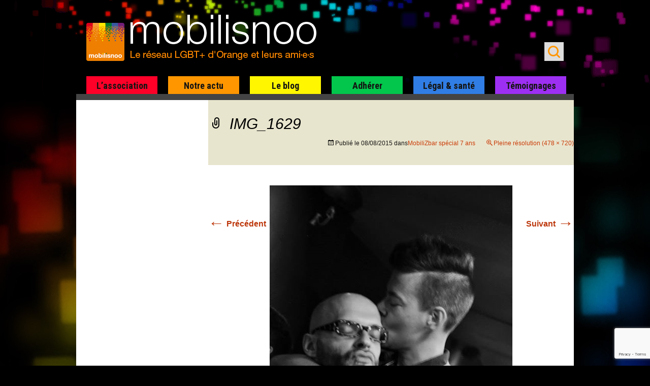

--- FILE ---
content_type: text/html; charset=UTF-8
request_url: https://www.mobilisnoo.org/notre-actu/convivialite/photos-7ans/attachment/img-1629/
body_size: 14941
content:
<!DOCTYPE html>
<!--[if IE 7]>
<html class="ie ie7" dir="ltr" lang="fr-FR" prefix="og: https://ogp.me/ns#">
<![endif]-->
<!--[if IE 8]>
<html class="ie ie8" dir="ltr" lang="fr-FR" prefix="og: https://ogp.me/ns#">
<![endif]-->
<!--[if !(IE 7) | !(IE 8)  ]><!-->
<html dir="ltr" lang="fr-FR" prefix="og: https://ogp.me/ns#">
<!--<![endif]-->
<head>
	<meta charset="UTF-8">
	<meta name="viewport" content="width=device-width, initial-scale=1.0">
	<title>IMG_1629 | Mobilisnoo</title><link rel="preload" data-rocket-preload as="style" href="https://fonts.googleapis.com/css?family=Roboto%20Condensed%3A400italic%2C700italic%2C400%2C700&#038;display=swap" /><link rel="stylesheet" href="https://fonts.googleapis.com/css?family=Roboto%20Condensed%3A400italic%2C700italic%2C400%2C700&#038;display=swap" media="print" onload="this.media='all'" /><noscript><link rel="stylesheet" href="https://fonts.googleapis.com/css?family=Roboto%20Condensed%3A400italic%2C700italic%2C400%2C700&#038;display=swap" /></noscript>
	<link rel="profile" href="https://gmpg.org/xfn/11">
	<link rel="pingback" href="https://www.mobilisnoo.org/xmlrpc.php">

	<link rel="icon" type="image/png" href="https://www.mobilisnoo.org/wp-content/themes/mobilisnoo-child/images/mobilisnoo-160px.png"/>
	<link rel="shortcut icon" type="image/x-icon" href="https://www.mobilisnoo.org/wp-content/themes/mobilisnoo-child/images/favicon.ico"/>

	<link rel="apple-touch-icon" href="https://www.mobilisnoo.org/wp-content/themes/mobilisnoo-child/images/mobilisnoo-57px.png" />
	<link rel="apple-touch-icon" sizes="60x60" href="https://www.mobilisnoo.org/wp-content/themes/mobilisnoo-child/images/mobilisnoo-60px.png" />
	<link rel="apple-touch-icon" sizes="72x72" href="https://www.mobilisnoo.org/wp-content/themes/mobilisnoo-child/images/mobilisnoo-72px.png" />
	<link rel="apple-touch-icon" sizes="76x76" href="https://www.mobilisnoo.org/wp-content/themes/mobilisnoo-child/images/mobilisnoo-76px.png" />
	<link rel="apple-touch-icon" sizes="114x114" href="https://www.mobilisnoo.org/wp-content/themes/mobilisnoo-child/images/mobilisnoo-114px.png" />
	<link rel="apple-touch-icon" sizes="120x120" href="https://www.mobilisnoo.org/wp-content/themes/mobilisnoo-child/images/mobilisnoo-120px.png" />
	<link rel="apple-touch-icon" sizes="152x152" href="https://www.mobilisnoo.org/wp-content/themes/mobilisnoo-child/images/mobilisnoo-152px.png" />

	<!--[if lt IE 9]>
	<script src="https://www.mobilisnoo.org/wp-content/themes/twentythirteen/js/html5.js"></script>
	<![endif]-->


	<meta property="fb:app_id" content="177145639157667" />
	<meta property="fb:admins" content="576046101" />
	<meta property="og:locale" content="fr_FR" />
	<meta property="og:site_name" content="mobilisnoo.org" />
	<meta property="og:url" content="https://www.mobilisnoo.org/notre-actu/convivialite/photos-7ans/attachment/img-1629/"/>

	<meta property="twitter:account_id" content="4503599629963417" />



	
		<!-- All in One SEO 4.7.4.1 - aioseo.com -->
		<meta name="description" content="Moment tendre" />
		<meta name="robots" content="max-image-preview:large" />
		<link rel="canonical" href="https://www.mobilisnoo.org/notre-actu/convivialite/photos-7ans/attachment/img-1629/" />
		<meta name="generator" content="All in One SEO (AIOSEO) 4.7.4.1" />
		<meta property="og:locale" content="fr_FR" />
		<meta property="og:site_name" content="Mobilisnoo | l&#039;association LGBT+ du Groupe Orange et leurs ami·es" />
		<meta property="og:type" content="article" />
		<meta property="og:title" content="IMG_1629 | Mobilisnoo" />
		<meta property="og:description" content="Moment tendre" />
		<meta property="og:url" content="https://www.mobilisnoo.org/notre-actu/convivialite/photos-7ans/attachment/img-1629/" />
		<meta property="article:published_time" content="2015-08-08T07:18:14+00:00" />
		<meta property="article:modified_time" content="2015-08-08T07:20:25+00:00" />
		<meta name="twitter:card" content="summary" />
		<meta name="twitter:site" content="@mobilisnoo" />
		<meta name="twitter:title" content="IMG_1629 | Mobilisnoo" />
		<meta name="twitter:description" content="Moment tendre" />
		<meta name="twitter:creator" content="@mobilisnoo" />
		<meta name="google" content="nositelinkssearchbox" />
		<script type="application/ld+json" class="aioseo-schema">
			{"@context":"https:\/\/schema.org","@graph":[{"@type":"BreadcrumbList","@id":"https:\/\/www.mobilisnoo.org\/notre-actu\/convivialite\/photos-7ans\/attachment\/img-1629\/#breadcrumblist","itemListElement":[{"@type":"ListItem","@id":"https:\/\/www.mobilisnoo.org\/#listItem","position":1,"name":"Domicile","item":"https:\/\/www.mobilisnoo.org\/","nextItem":"https:\/\/www.mobilisnoo.org\/notre-actu\/convivialite\/photos-7ans\/attachment\/img-1629\/#listItem"},{"@type":"ListItem","@id":"https:\/\/www.mobilisnoo.org\/notre-actu\/convivialite\/photos-7ans\/attachment\/img-1629\/#listItem","position":2,"name":"IMG_1629","previousItem":"https:\/\/www.mobilisnoo.org\/#listItem"}]},{"@type":"ItemPage","@id":"https:\/\/www.mobilisnoo.org\/notre-actu\/convivialite\/photos-7ans\/attachment\/img-1629\/#itempage","url":"https:\/\/www.mobilisnoo.org\/notre-actu\/convivialite\/photos-7ans\/attachment\/img-1629\/","name":"IMG_1629 | Mobilisnoo","description":"Moment tendre","inLanguage":"fr-FR","isPartOf":{"@id":"https:\/\/www.mobilisnoo.org\/#website"},"breadcrumb":{"@id":"https:\/\/www.mobilisnoo.org\/notre-actu\/convivialite\/photos-7ans\/attachment\/img-1629\/#breadcrumblist"},"author":{"@id":"https:\/\/www.mobilisnoo.org\/author\/cyril-b-a\/#author"},"creator":{"@id":"https:\/\/www.mobilisnoo.org\/author\/cyril-b-a\/#author"},"datePublished":"2015-08-08T09:18:14+02:00","dateModified":"2015-08-08T09:20:25+02:00"},{"@type":"Organization","@id":"https:\/\/www.mobilisnoo.org\/#organization","name":"MOBILISNOO","description":"l'association LGBT+ du Groupe Orange et leurs ami\u00b7es","url":"https:\/\/www.mobilisnoo.org\/","sameAs":["https:\/\/x.com\/mobilisnoo","https:\/\/www.instagram.com\/mobilisnoo\/","https:\/\/www.linkedin.com\/company\/association-mobilisnoo\/"]},{"@type":"Person","@id":"https:\/\/www.mobilisnoo.org\/author\/cyril-b-a\/#author","url":"https:\/\/www.mobilisnoo.org\/author\/cyril-b-a\/","name":"Cyril B.A.","image":{"@type":"ImageObject","@id":"https:\/\/www.mobilisnoo.org\/notre-actu\/convivialite\/photos-7ans\/attachment\/img-1629\/#authorImage","url":"https:\/\/secure.gravatar.com\/avatar\/bfc4cba3b633091d1eb3308bdc2fba2e0fddaf39fef90ec45ee087e02e257866?s=96&d=mm&r=g","width":96,"height":96,"caption":"Cyril B.A."}},{"@type":"WebSite","@id":"https:\/\/www.mobilisnoo.org\/#website","url":"https:\/\/www.mobilisnoo.org\/","name":"Mobilisnoo","description":"l'association LGBT+ du Groupe Orange et leurs ami\u00b7es","inLanguage":"fr-FR","publisher":{"@id":"https:\/\/www.mobilisnoo.org\/#organization"}}]}
		</script>
		<!-- All in One SEO -->

<link rel='dns-prefetch' href='//www.mobilisnoo.org' />
<link rel='dns-prefetch' href='//fonts.googleapis.com' />
<link href='https://fonts.gstatic.com' crossorigin rel='preconnect' />
<link rel="alternate" type="application/rss+xml" title="Mobilisnoo &raquo; Flux" href="https://www.mobilisnoo.org/feed/" />
<link rel="alternate" type="application/rss+xml" title="Mobilisnoo &raquo; Flux des commentaires" href="https://www.mobilisnoo.org/comments/feed/" />
<link rel="alternate" type="application/rss+xml" title="Mobilisnoo &raquo; IMG_1629 Flux des commentaires" href="https://www.mobilisnoo.org/notre-actu/convivialite/photos-7ans/attachment/img-1629/feed/" />
<link rel="alternate" title="oEmbed (JSON)" type="application/json+oembed" href="https://www.mobilisnoo.org/wp-json/oembed/1.0/embed?url=https%3A%2F%2Fwww.mobilisnoo.org%2Fnotre-actu%2Fconvivialite%2Fphotos-7ans%2Fattachment%2Fimg-1629%2F" />
<link rel="alternate" title="oEmbed (XML)" type="text/xml+oembed" href="https://www.mobilisnoo.org/wp-json/oembed/1.0/embed?url=https%3A%2F%2Fwww.mobilisnoo.org%2Fnotre-actu%2Fconvivialite%2Fphotos-7ans%2Fattachment%2Fimg-1629%2F&#038;format=xml" />
<style id='wp-img-auto-sizes-contain-inline-css'>
img:is([sizes=auto i],[sizes^="auto," i]){contain-intrinsic-size:3000px 1500px}
/*# sourceURL=wp-img-auto-sizes-contain-inline-css */
</style>
<style id='wp-emoji-styles-inline-css'>

	img.wp-smiley, img.emoji {
		display: inline !important;
		border: none !important;
		box-shadow: none !important;
		height: 1em !important;
		width: 1em !important;
		margin: 0 0.07em !important;
		vertical-align: -0.1em !important;
		background: none !important;
		padding: 0 !important;
	}
/*# sourceURL=wp-emoji-styles-inline-css */
</style>
<style id='wp-block-library-inline-css'>
:root{--wp-block-synced-color:#7a00df;--wp-block-synced-color--rgb:122,0,223;--wp-bound-block-color:var(--wp-block-synced-color);--wp-editor-canvas-background:#ddd;--wp-admin-theme-color:#007cba;--wp-admin-theme-color--rgb:0,124,186;--wp-admin-theme-color-darker-10:#006ba1;--wp-admin-theme-color-darker-10--rgb:0,107,160.5;--wp-admin-theme-color-darker-20:#005a87;--wp-admin-theme-color-darker-20--rgb:0,90,135;--wp-admin-border-width-focus:2px}@media (min-resolution:192dpi){:root{--wp-admin-border-width-focus:1.5px}}.wp-element-button{cursor:pointer}:root .has-very-light-gray-background-color{background-color:#eee}:root .has-very-dark-gray-background-color{background-color:#313131}:root .has-very-light-gray-color{color:#eee}:root .has-very-dark-gray-color{color:#313131}:root .has-vivid-green-cyan-to-vivid-cyan-blue-gradient-background{background:linear-gradient(135deg,#00d084,#0693e3)}:root .has-purple-crush-gradient-background{background:linear-gradient(135deg,#34e2e4,#4721fb 50%,#ab1dfe)}:root .has-hazy-dawn-gradient-background{background:linear-gradient(135deg,#faaca8,#dad0ec)}:root .has-subdued-olive-gradient-background{background:linear-gradient(135deg,#fafae1,#67a671)}:root .has-atomic-cream-gradient-background{background:linear-gradient(135deg,#fdd79a,#004a59)}:root .has-nightshade-gradient-background{background:linear-gradient(135deg,#330968,#31cdcf)}:root .has-midnight-gradient-background{background:linear-gradient(135deg,#020381,#2874fc)}:root{--wp--preset--font-size--normal:16px;--wp--preset--font-size--huge:42px}.has-regular-font-size{font-size:1em}.has-larger-font-size{font-size:2.625em}.has-normal-font-size{font-size:var(--wp--preset--font-size--normal)}.has-huge-font-size{font-size:var(--wp--preset--font-size--huge)}.has-text-align-center{text-align:center}.has-text-align-left{text-align:left}.has-text-align-right{text-align:right}.has-fit-text{white-space:nowrap!important}#end-resizable-editor-section{display:none}.aligncenter{clear:both}.items-justified-left{justify-content:flex-start}.items-justified-center{justify-content:center}.items-justified-right{justify-content:flex-end}.items-justified-space-between{justify-content:space-between}.screen-reader-text{border:0;clip-path:inset(50%);height:1px;margin:-1px;overflow:hidden;padding:0;position:absolute;width:1px;word-wrap:normal!important}.screen-reader-text:focus{background-color:#ddd;clip-path:none;color:#444;display:block;font-size:1em;height:auto;left:5px;line-height:normal;padding:15px 23px 14px;text-decoration:none;top:5px;width:auto;z-index:100000}html :where(.has-border-color){border-style:solid}html :where([style*=border-top-color]){border-top-style:solid}html :where([style*=border-right-color]){border-right-style:solid}html :where([style*=border-bottom-color]){border-bottom-style:solid}html :where([style*=border-left-color]){border-left-style:solid}html :where([style*=border-width]){border-style:solid}html :where([style*=border-top-width]){border-top-style:solid}html :where([style*=border-right-width]){border-right-style:solid}html :where([style*=border-bottom-width]){border-bottom-style:solid}html :where([style*=border-left-width]){border-left-style:solid}html :where(img[class*=wp-image-]){height:auto;max-width:100%}:where(figure){margin:0 0 1em}html :where(.is-position-sticky){--wp-admin--admin-bar--position-offset:var(--wp-admin--admin-bar--height,0px)}@media screen and (max-width:600px){html :where(.is-position-sticky){--wp-admin--admin-bar--position-offset:0px}}

/*# sourceURL=wp-block-library-inline-css */
</style><style id='global-styles-inline-css'>
:root{--wp--preset--aspect-ratio--square: 1;--wp--preset--aspect-ratio--4-3: 4/3;--wp--preset--aspect-ratio--3-4: 3/4;--wp--preset--aspect-ratio--3-2: 3/2;--wp--preset--aspect-ratio--2-3: 2/3;--wp--preset--aspect-ratio--16-9: 16/9;--wp--preset--aspect-ratio--9-16: 9/16;--wp--preset--color--black: #000000;--wp--preset--color--cyan-bluish-gray: #abb8c3;--wp--preset--color--white: #fff;--wp--preset--color--pale-pink: #f78da7;--wp--preset--color--vivid-red: #cf2e2e;--wp--preset--color--luminous-vivid-orange: #ff6900;--wp--preset--color--luminous-vivid-amber: #fcb900;--wp--preset--color--light-green-cyan: #7bdcb5;--wp--preset--color--vivid-green-cyan: #00d084;--wp--preset--color--pale-cyan-blue: #8ed1fc;--wp--preset--color--vivid-cyan-blue: #0693e3;--wp--preset--color--vivid-purple: #9b51e0;--wp--preset--color--dark-gray: #141412;--wp--preset--color--red: #bc360a;--wp--preset--color--medium-orange: #db572f;--wp--preset--color--light-orange: #ea9629;--wp--preset--color--yellow: #fbca3c;--wp--preset--color--dark-brown: #220e10;--wp--preset--color--medium-brown: #722d19;--wp--preset--color--light-brown: #eadaa6;--wp--preset--color--beige: #e8e5ce;--wp--preset--color--off-white: #f7f5e7;--wp--preset--gradient--vivid-cyan-blue-to-vivid-purple: linear-gradient(135deg,rgb(6,147,227) 0%,rgb(155,81,224) 100%);--wp--preset--gradient--light-green-cyan-to-vivid-green-cyan: linear-gradient(135deg,rgb(122,220,180) 0%,rgb(0,208,130) 100%);--wp--preset--gradient--luminous-vivid-amber-to-luminous-vivid-orange: linear-gradient(135deg,rgb(252,185,0) 0%,rgb(255,105,0) 100%);--wp--preset--gradient--luminous-vivid-orange-to-vivid-red: linear-gradient(135deg,rgb(255,105,0) 0%,rgb(207,46,46) 100%);--wp--preset--gradient--very-light-gray-to-cyan-bluish-gray: linear-gradient(135deg,rgb(238,238,238) 0%,rgb(169,184,195) 100%);--wp--preset--gradient--cool-to-warm-spectrum: linear-gradient(135deg,rgb(74,234,220) 0%,rgb(151,120,209) 20%,rgb(207,42,186) 40%,rgb(238,44,130) 60%,rgb(251,105,98) 80%,rgb(254,248,76) 100%);--wp--preset--gradient--blush-light-purple: linear-gradient(135deg,rgb(255,206,236) 0%,rgb(152,150,240) 100%);--wp--preset--gradient--blush-bordeaux: linear-gradient(135deg,rgb(254,205,165) 0%,rgb(254,45,45) 50%,rgb(107,0,62) 100%);--wp--preset--gradient--luminous-dusk: linear-gradient(135deg,rgb(255,203,112) 0%,rgb(199,81,192) 50%,rgb(65,88,208) 100%);--wp--preset--gradient--pale-ocean: linear-gradient(135deg,rgb(255,245,203) 0%,rgb(182,227,212) 50%,rgb(51,167,181) 100%);--wp--preset--gradient--electric-grass: linear-gradient(135deg,rgb(202,248,128) 0%,rgb(113,206,126) 100%);--wp--preset--gradient--midnight: linear-gradient(135deg,rgb(2,3,129) 0%,rgb(40,116,252) 100%);--wp--preset--gradient--autumn-brown: linear-gradient(135deg, rgba(226,45,15,1) 0%, rgba(158,25,13,1) 100%);--wp--preset--gradient--sunset-yellow: linear-gradient(135deg, rgba(233,139,41,1) 0%, rgba(238,179,95,1) 100%);--wp--preset--gradient--light-sky: linear-gradient(135deg,rgba(228,228,228,1.0) 0%,rgba(208,225,252,1.0) 100%);--wp--preset--gradient--dark-sky: linear-gradient(135deg,rgba(0,0,0,1.0) 0%,rgba(56,61,69,1.0) 100%);--wp--preset--font-size--small: 13px;--wp--preset--font-size--medium: 20px;--wp--preset--font-size--large: 36px;--wp--preset--font-size--x-large: 42px;--wp--preset--spacing--20: 0.44rem;--wp--preset--spacing--30: 0.67rem;--wp--preset--spacing--40: 1rem;--wp--preset--spacing--50: 1.5rem;--wp--preset--spacing--60: 2.25rem;--wp--preset--spacing--70: 3.38rem;--wp--preset--spacing--80: 5.06rem;--wp--preset--shadow--natural: 6px 6px 9px rgba(0, 0, 0, 0.2);--wp--preset--shadow--deep: 12px 12px 50px rgba(0, 0, 0, 0.4);--wp--preset--shadow--sharp: 6px 6px 0px rgba(0, 0, 0, 0.2);--wp--preset--shadow--outlined: 6px 6px 0px -3px rgb(255, 255, 255), 6px 6px rgb(0, 0, 0);--wp--preset--shadow--crisp: 6px 6px 0px rgb(0, 0, 0);}:where(.is-layout-flex){gap: 0.5em;}:where(.is-layout-grid){gap: 0.5em;}body .is-layout-flex{display: flex;}.is-layout-flex{flex-wrap: wrap;align-items: center;}.is-layout-flex > :is(*, div){margin: 0;}body .is-layout-grid{display: grid;}.is-layout-grid > :is(*, div){margin: 0;}:where(.wp-block-columns.is-layout-flex){gap: 2em;}:where(.wp-block-columns.is-layout-grid){gap: 2em;}:where(.wp-block-post-template.is-layout-flex){gap: 1.25em;}:where(.wp-block-post-template.is-layout-grid){gap: 1.25em;}.has-black-color{color: var(--wp--preset--color--black) !important;}.has-cyan-bluish-gray-color{color: var(--wp--preset--color--cyan-bluish-gray) !important;}.has-white-color{color: var(--wp--preset--color--white) !important;}.has-pale-pink-color{color: var(--wp--preset--color--pale-pink) !important;}.has-vivid-red-color{color: var(--wp--preset--color--vivid-red) !important;}.has-luminous-vivid-orange-color{color: var(--wp--preset--color--luminous-vivid-orange) !important;}.has-luminous-vivid-amber-color{color: var(--wp--preset--color--luminous-vivid-amber) !important;}.has-light-green-cyan-color{color: var(--wp--preset--color--light-green-cyan) !important;}.has-vivid-green-cyan-color{color: var(--wp--preset--color--vivid-green-cyan) !important;}.has-pale-cyan-blue-color{color: var(--wp--preset--color--pale-cyan-blue) !important;}.has-vivid-cyan-blue-color{color: var(--wp--preset--color--vivid-cyan-blue) !important;}.has-vivid-purple-color{color: var(--wp--preset--color--vivid-purple) !important;}.has-black-background-color{background-color: var(--wp--preset--color--black) !important;}.has-cyan-bluish-gray-background-color{background-color: var(--wp--preset--color--cyan-bluish-gray) !important;}.has-white-background-color{background-color: var(--wp--preset--color--white) !important;}.has-pale-pink-background-color{background-color: var(--wp--preset--color--pale-pink) !important;}.has-vivid-red-background-color{background-color: var(--wp--preset--color--vivid-red) !important;}.has-luminous-vivid-orange-background-color{background-color: var(--wp--preset--color--luminous-vivid-orange) !important;}.has-luminous-vivid-amber-background-color{background-color: var(--wp--preset--color--luminous-vivid-amber) !important;}.has-light-green-cyan-background-color{background-color: var(--wp--preset--color--light-green-cyan) !important;}.has-vivid-green-cyan-background-color{background-color: var(--wp--preset--color--vivid-green-cyan) !important;}.has-pale-cyan-blue-background-color{background-color: var(--wp--preset--color--pale-cyan-blue) !important;}.has-vivid-cyan-blue-background-color{background-color: var(--wp--preset--color--vivid-cyan-blue) !important;}.has-vivid-purple-background-color{background-color: var(--wp--preset--color--vivid-purple) !important;}.has-black-border-color{border-color: var(--wp--preset--color--black) !important;}.has-cyan-bluish-gray-border-color{border-color: var(--wp--preset--color--cyan-bluish-gray) !important;}.has-white-border-color{border-color: var(--wp--preset--color--white) !important;}.has-pale-pink-border-color{border-color: var(--wp--preset--color--pale-pink) !important;}.has-vivid-red-border-color{border-color: var(--wp--preset--color--vivid-red) !important;}.has-luminous-vivid-orange-border-color{border-color: var(--wp--preset--color--luminous-vivid-orange) !important;}.has-luminous-vivid-amber-border-color{border-color: var(--wp--preset--color--luminous-vivid-amber) !important;}.has-light-green-cyan-border-color{border-color: var(--wp--preset--color--light-green-cyan) !important;}.has-vivid-green-cyan-border-color{border-color: var(--wp--preset--color--vivid-green-cyan) !important;}.has-pale-cyan-blue-border-color{border-color: var(--wp--preset--color--pale-cyan-blue) !important;}.has-vivid-cyan-blue-border-color{border-color: var(--wp--preset--color--vivid-cyan-blue) !important;}.has-vivid-purple-border-color{border-color: var(--wp--preset--color--vivid-purple) !important;}.has-vivid-cyan-blue-to-vivid-purple-gradient-background{background: var(--wp--preset--gradient--vivid-cyan-blue-to-vivid-purple) !important;}.has-light-green-cyan-to-vivid-green-cyan-gradient-background{background: var(--wp--preset--gradient--light-green-cyan-to-vivid-green-cyan) !important;}.has-luminous-vivid-amber-to-luminous-vivid-orange-gradient-background{background: var(--wp--preset--gradient--luminous-vivid-amber-to-luminous-vivid-orange) !important;}.has-luminous-vivid-orange-to-vivid-red-gradient-background{background: var(--wp--preset--gradient--luminous-vivid-orange-to-vivid-red) !important;}.has-very-light-gray-to-cyan-bluish-gray-gradient-background{background: var(--wp--preset--gradient--very-light-gray-to-cyan-bluish-gray) !important;}.has-cool-to-warm-spectrum-gradient-background{background: var(--wp--preset--gradient--cool-to-warm-spectrum) !important;}.has-blush-light-purple-gradient-background{background: var(--wp--preset--gradient--blush-light-purple) !important;}.has-blush-bordeaux-gradient-background{background: var(--wp--preset--gradient--blush-bordeaux) !important;}.has-luminous-dusk-gradient-background{background: var(--wp--preset--gradient--luminous-dusk) !important;}.has-pale-ocean-gradient-background{background: var(--wp--preset--gradient--pale-ocean) !important;}.has-electric-grass-gradient-background{background: var(--wp--preset--gradient--electric-grass) !important;}.has-midnight-gradient-background{background: var(--wp--preset--gradient--midnight) !important;}.has-small-font-size{font-size: var(--wp--preset--font-size--small) !important;}.has-medium-font-size{font-size: var(--wp--preset--font-size--medium) !important;}.has-large-font-size{font-size: var(--wp--preset--font-size--large) !important;}.has-x-large-font-size{font-size: var(--wp--preset--font-size--x-large) !important;}
/*# sourceURL=global-styles-inline-css */
</style>

<style id='classic-theme-styles-inline-css'>
/*! This file is auto-generated */
.wp-block-button__link{color:#fff;background-color:#32373c;border-radius:9999px;box-shadow:none;text-decoration:none;padding:calc(.667em + 2px) calc(1.333em + 2px);font-size:1.125em}.wp-block-file__button{background:#32373c;color:#fff;text-decoration:none}
/*# sourceURL=/wp-includes/css/classic-themes.min.css */
</style>
<link rel='stylesheet' id='foobox-free-min-css' href='https://www.mobilisnoo.org/wp-content/plugins/foobox-image-lightbox/free/css/foobox.free.min.css?ver=2.7.32' media='all' />
<link data-minify="1" rel='stylesheet' id='ppress-frontend-css' href='https://www.mobilisnoo.org/wp-content/cache/min/1/wp-content/plugins/wp-user-avatar/assets/css/frontend.min.css?ver=1730759026' media='all' />
<link rel='stylesheet' id='ppress-flatpickr-css' href='https://www.mobilisnoo.org/wp-content/plugins/wp-user-avatar/assets/flatpickr/flatpickr.min.css?ver=4.15.17' media='all' />
<link rel='stylesheet' id='ppress-select2-css' href='https://www.mobilisnoo.org/wp-content/plugins/wp-user-avatar/assets/select2/select2.min.css?ver=3cbfbab4ff952884886a1552d1849616' media='all' />
<link data-minify="1" rel='stylesheet' id='genericons-css' href='https://www.mobilisnoo.org/wp-content/cache/min/1/wp-content/themes/twentythirteen/genericons/genericons.css?ver=1730759026' media='all' />
<link data-minify="1" rel='stylesheet' id='twentythirteen-style-css' href='https://www.mobilisnoo.org/wp-content/cache/min/1/wp-content/themes/mobilisnoo-child/style.css?ver=1730759026' media='all' />
<link data-minify="1" rel='stylesheet' id='twentythirteen-block-style-css' href='https://www.mobilisnoo.org/wp-content/cache/min/1/wp-content/themes/twentythirteen/css/blocks.css?ver=1730759026' media='all' />

<script src="https://www.mobilisnoo.org/wp-includes/js/jquery/jquery.min.js?ver=3.7.1" id="jquery-core-js"></script>
<script src="https://www.mobilisnoo.org/wp-includes/js/jquery/jquery-migrate.min.js?ver=3.4.1" id="jquery-migrate-js"></script>
<script src="https://www.mobilisnoo.org/wp-content/plugins/wp-user-avatar/assets/flatpickr/flatpickr.min.js?ver=4.15.17" id="ppress-flatpickr-js"></script>
<script src="https://www.mobilisnoo.org/wp-content/plugins/wp-user-avatar/assets/select2/select2.min.js?ver=4.15.17" id="ppress-select2-js"></script>
<script id="foobox-free-min-js-before">
/* Run FooBox FREE (v2.7.32) */
var FOOBOX = window.FOOBOX = {
	ready: true,
	disableOthers: false,
	o: {wordpress: { enabled: true }, countMessage:'%index sur %total', captions: { dataTitle: ["captionTitle","title"], dataDesc: ["captionDesc","description"] }, rel: '', excludes:'.fbx-link,.nofoobox,.nolightbox,a[href*="pinterest.com/pin/create/button/"]', affiliate : { enabled: false }, error: "Impossible de charger l’élément"},
	selectors: [
		".gallery", ".wp-block-gallery", ".wp-caption", ".wp-block-image", "a:has(img[class*=wp-image-])", ".foobox"
	],
	pre: function( $ ){
		// Custom JavaScript (Pre)
		
	},
	post: function( $ ){
		// Custom JavaScript (Post)
		
		// Custom Captions Code
		
	},
	custom: function( $ ){
		// Custom Extra JS
		
	}
};
//# sourceURL=foobox-free-min-js-before
</script>
<script src="https://www.mobilisnoo.org/wp-content/plugins/foobox-image-lightbox/free/js/foobox.free.min.js?ver=2.7.32" id="foobox-free-min-js"></script>
<link rel="https://api.w.org/" href="https://www.mobilisnoo.org/wp-json/" /><link rel="alternate" title="JSON" type="application/json" href="https://www.mobilisnoo.org/wp-json/wp/v2/media/4670" /><link rel="EditURI" type="application/rsd+xml" title="RSD" href="https://www.mobilisnoo.org/xmlrpc.php?rsd" />
<meta name="generator" content="WP Rocket 3.17.2" data-wpr-features="wpr_minify_css wpr_desktop wpr_preload_links" /></head>

<body data-rsssl=1 class="attachment wp-singular attachment-template-default single single-attachment postid-4670 attachmentid-4670 attachment-jpeg wp-embed-responsive wp-theme-twentythirteen wp-child-theme-mobilisnoo-child">

<!-- Facebook -->
<div data-rocket-location-hash="29ccf98f054896b6f93ec33686d41ce1" id="fb-root"></div>
<script>
  window.fbAsyncInit = function() {
    // init the FB JS SDK
    FB.init({
      appId      : '117714171661771',                        // App ID from the app dashboard
      status     : true,                                 // Check Facebook Login status
      xfbml      : true                                  // Look for social plugins on the page
    });

    // Additional initialization code such as adding Event Listeners goes here
  };

  // Load the SDK asynchronously
  (function(){
     // If we've already installed the SDK, we're done
     if (document.getElementById('facebook-jssdk')) {return;}

     // Get the first script element, which we'll use to find the parent node
     var firstScriptElement = document.getElementsByTagName('script')[0];

     // Create a new script element and set its id
     var facebookJS = document.createElement('script'); 
     facebookJS.id = 'facebook-jssdk';

     // Set the new script's source to the source of the Facebook JS SDK
     facebookJS.src = '//connect.facebook.net/fr_FR/all.js';

     // Insert the Facebook JS SDK into the DOM
     firstScriptElement.parentNode.insertBefore(facebookJS, firstScriptElement);
   }());
</script>

<!-- end: Facebook -->


	<div data-rocket-location-hash="ba6182f851aa8dae16e5bfe5593b32a1" id="page" class="hfeed site">
		<header data-rocket-location-hash="3aac4d8246fcaf598b64e414de8bbaab" id="masthead" class="site-header" role="banner">
			<div data-rocket-location-hash="8c29173fd6b060dd10b518725cccdadb" class="site-header-main">
					<a class="screen-reader-text skip-link" href="#content" title="Aller au contenu">Aller au contenu</a>
				<a class="home-link" href="https://www.mobilisnoo.org/" title="Mobilisnoo" rel="home">
					<h1 class="site-title">Mobilisnoo</h1>
					<h2 class="site-description">l&#039;association LGBT+ du Groupe Orange et leurs ami·es</h2>
				</a>
				<form role="search" method="get" class="search-form" action="https://www.mobilisnoo.org/">
				<label>
					<span class="screen-reader-text">Rechercher :</span>
					<input type="search" class="search-field" placeholder="Rechercher…" value="" name="s" />
				</label>
				<input type="submit" class="search-submit" value="Rechercher" />
			</form>				<nav id="site-navigation-buttons">
					<!--h3 class="button-search menu-toggle"><span>Search</span></h3 -->
					<h3 class="button-menu menu-toggle"><span>Menu</span></h3>
				</nav>
			</div>
			<div id="navbar" class="navbar">
				<nav id="site-navigation" class="navigation main-navigation" role="navigation">
					<form role="search" method="get" class="search-form" action="https://www.mobilisnoo.org/">
				<label>
					<span class="screen-reader-text">Rechercher :</span>
					<input type="search" class="search-field" placeholder="Rechercher…" value="" name="s" />
				</label>
				<input type="submit" class="search-submit" value="Rechercher" />
			</form>					<div class="menu-menu-principal-container"><ul id="menu-menu-principal" class="nav-menu"><li id="menu-item-26" class="menu-item-1 menu-item menu-item-type-post_type menu-item-object-page menu-item-has-children menu-item-26"><a href="https://www.mobilisnoo.org/mobilisnoo-presentation/">L&rsquo;association</a>
<ul class="sub-menu">
	<li id="menu-item-826" class="menu-item menu-item-type-post_type menu-item-object-page menu-item-826"><a href="https://www.mobilisnoo.org/mobilisnoo-presentation/">Présentation</a></li>
	<li id="menu-item-819" class="menu-item menu-item-type-post_type menu-item-object-page menu-item-819"><a href="https://www.mobilisnoo.org/mobilisnoo-presentation/fonctionnement/">Notre fonctionnement</a></li>
	<li id="menu-item-5838" class="menu-item menu-item-type-taxonomy menu-item-object-category menu-item-5838"><a href="https://www.mobilisnoo.org/realisations/">Nos réalisations</a></li>
	<li id="menu-item-5542" class="menu-item menu-item-type-post_type menu-item-object-page menu-item-5542"><a href="https://www.mobilisnoo.org/mobilisnoo-presentation/nos-partenaires/">Nos partenaires</a></li>
	<li id="menu-item-1596" class="menu-item menu-item-type-taxonomy menu-item-object-category menu-item-1596"><a href="https://www.mobilisnoo.org/info-institutionnelle/">Infos institutionnelles</a></li>
	<li id="menu-item-5712" class="menu-item menu-item-type-post_type menu-item-object-page menu-item-5712"><a href="https://www.mobilisnoo.org/mobilisnoo-presentation/pres-de-chez-vous-2/">Près de chez vous (old)</a></li>
	<li id="menu-item-5543" class="menu-item menu-item-type-post_type menu-item-object-page menu-item-5543"><a href="https://www.mobilisnoo.org/mobilisnoo-presentation/contact/">Contactez-nous</a></li>
	<li id="menu-item-5544" class="menu-item menu-item-type-post_type menu-item-object-page menu-item-5544"><a href="https://www.mobilisnoo.org/presentation-of-mobilisnoo/">in english</a></li>
</ul>
</li>
<li id="menu-item-58" class="menu-item-2 menu-item menu-item-type-taxonomy menu-item-object-category menu-item-has-children menu-item-58"><a href="https://www.mobilisnoo.org/notre-actu/">Notre actu</a>
<ul class="sub-menu">
	<li id="menu-item-824" class="menu-item menu-item-type-taxonomy menu-item-object-category menu-item-824"><a href="https://www.mobilisnoo.org/notre-actu/engagement/">Engagements</a></li>
	<li id="menu-item-825" class="menu-item menu-item-type-taxonomy menu-item-object-category menu-item-825"><a href="https://www.mobilisnoo.org/notre-actu/reseau-lgbt/">Réseau LGBT</a></li>
	<li id="menu-item-823" class="menu-item menu-item-type-taxonomy menu-item-object-category menu-item-823"><a href="https://www.mobilisnoo.org/notre-actu/convivialite/">Convivialité</a></li>
	<li id="menu-item-822" class="menu-item menu-item-type-taxonomy menu-item-object-category menu-item-822"><a href="https://www.mobilisnoo.org/notre-actu/agenda/">L&rsquo;agenda</a></li>
</ul>
</li>
<li id="menu-item-5035" class="menu-item menu-item-type-taxonomy menu-item-object-category menu-item-has-children menu-item-5035"><a href="https://www.mobilisnoo.org/le-blog/">Le blog</a>
<ul class="sub-menu">
	<li id="menu-item-5724" class="menu-item menu-item-type-taxonomy menu-item-object-category menu-item-5724"><a href="https://www.mobilisnoo.org/le-blog/">Derniers articles</a></li>
	<li id="menu-item-5723" class="menu-item menu-item-type-post_type menu-item-object-page menu-item-5723"><a href="https://www.mobilisnoo.org/author/">Les blogueur·ses</a></li>
</ul>
</li>
<li id="menu-item-24" class="menu-item-4 menu-item menu-item-type-post_type menu-item-object-page menu-item-has-children menu-item-24"><a href="https://www.mobilisnoo.org/adherer/">Adhérer</a>
<ul class="sub-menu">
	<li id="menu-item-827" class="menu-item menu-item-type-post_type menu-item-object-page menu-item-827"><a href="https://www.mobilisnoo.org/adherer/">Rejoignez-nous !</a></li>
	<li id="menu-item-828" class="menu-item menu-item-type-post_type menu-item-object-page menu-item-828"><a href="https://www.mobilisnoo.org/adherer/faites-un-don/">Faites un don !</a></li>
	<li id="menu-item-5839" class="menu-item menu-item-type-taxonomy menu-item-object-category menu-item-5839"><a href="https://www.mobilisnoo.org/notre-actu/nous-soutenir/">Nous soutenir</a></li>
</ul>
</li>
<li id="menu-item-144" class="menu-item-5 menu-item menu-item-type-taxonomy menu-item-object-category menu-item-has-children menu-item-144"><a href="https://www.mobilisnoo.org/legal-sante/">Légal &#038; santé</a>
<ul class="sub-menu">
	<li id="menu-item-829" class="menu-item menu-item-type-taxonomy menu-item-object-category menu-item-829"><a href="https://www.mobilisnoo.org/legal-sante/legal/">Légal</a></li>
	<li id="menu-item-830" class="menu-item menu-item-type-taxonomy menu-item-object-category menu-item-830"><a href="https://www.mobilisnoo.org/legal-sante/sante/">Santé</a></li>
</ul>
</li>
<li id="menu-item-145" class="menu-item-6 menu-item menu-item-type-taxonomy menu-item-object-category menu-item-145"><a href="https://www.mobilisnoo.org/temoignage/">Témoignages</a></li>
</ul></div>				</nav><!-- #site-navigation -->
			</div><!-- #navbar -->
		</header><!-- #masthead -->

		<div data-rocket-location-hash="28faf90a42ac84702687e06346fd44d0" id="main" class="site-main">
	<div data-rocket-location-hash="80e7b013ee3a39d5e25e1e5ef3fe01d3" id="primary" class="content-area">
		<div id="content" class="site-content" role="main">

			
			<article id="post-4670" class="image-attachment post-4670 attachment type-attachment status-inherit hentry">
			<header class="entry-header">
				<h1 class="entry-title">IMG_1629</h1>

				<div class="entry-meta">
					<span class="attachment-meta">Publié le <time class="entry-date" datetime="2015-08-08T09:18:14+02:00">08/08/2015</time> dans<a href="https://www.mobilisnoo.org/notre-actu/convivialite/photos-7ans/" title="Aller sur MobiliZbar spécial 7 ans" rel="gallery">MobiliZbar spécial 7 ans</a></span><span class="attachment-meta full-size-link"><a href="https://www.mobilisnoo.org/wp-content/uploads/2015/08/img_1629.jpg" title="Lien vers l&rsquo;image originale">Pleine résolution (478 &times; 720)</a></span>					</div><!-- .entry-meta -->
				</header><!-- .entry-header -->

				<div class="entry-content">
					<nav id="image-navigation" class="navigation image-navigation">
					<span class="nav-previous"><a href='https://www.mobilisnoo.org/notre-actu/convivialite/photos-7ans/attachment/img-1627/'><span class="meta-nav">&larr;</span> Précédent</a></span>
						<span class="nav-next"><a href='https://www.mobilisnoo.org/notre-actu/convivialite/photos-7ans/attachment/img-1631/'>Suivant <span class="meta-nav">&rarr;</span></a></span>
					</nav><!-- #image-navigation -->

					<div class="entry-attachment">
						<div class="attachment">
						<a href="https://www.mobilisnoo.org/notre-actu/convivialite/photos-7ans/attachment/img-1621/" title="IMG_1629" rel="attachment"><img width="478" height="720" src="https://www.mobilisnoo.org/wp-content/uploads/2015/08/img_1629.jpg" class="attachment-724x724 size-724x724" alt="" decoding="async" fetchpriority="high" srcset="https://www.mobilisnoo.org/wp-content/uploads/2015/08/img_1629.jpg 478w, https://www.mobilisnoo.org/wp-content/uploads/2015/08/img_1629-199x300.jpg 199w, https://www.mobilisnoo.org/wp-content/uploads/2015/08/img_1629-57x86.jpg 57w" sizes="(max-width: 478px) 100vw, 478px" /></a>
													<div class="entry-caption">
								<p>Moment tendre</p>
							</div>
													</div><!-- .attachment -->
					</div><!-- .entry-attachment -->

										<div class="entry-description">
						<p>/homepages/1/d491906654/htdocs/website/wp content/uploads/2015/08/img 1629</p>
											</div><!-- .entry-description -->
					
				</div><!-- .entry-content -->
			</article><!-- #post -->

				
<div id="comments" class="comments-area">

	
		<div id="respond" class="comment-respond">
		<h3 id="reply-title" class="comment-reply-title">Laisser un commentaire <small><a rel="nofollow" id="cancel-comment-reply-link" href="/notre-actu/convivialite/photos-7ans/attachment/img-1629/#respond" style="display:none;">Annuler la réponse</a></small></h3><form action="https://www.mobilisnoo.org/wp-comments-post.php" method="post" id="commentform" class="comment-form"><p class="comment-notes"><span id="email-notes">Votre adresse e-mail ne sera pas publiée.</span> <span class="required-field-message">Les champs obligatoires sont indiqués avec <span class="required">*</span></span></p><p class="comment-form-comment"><label for="comment">Commentaire <span class="required">*</span></label> <textarea id="comment" name="comment" cols="45" rows="8" maxlength="65525" required></textarea></p><p class="comment-form-author"><label for="author">Nom <span class="required">*</span></label> <input id="author" name="author" type="text" value="" size="30" maxlength="245" autocomplete="name" required /></p>
<p class="comment-form-email"><label for="email">E-mail <span class="required">*</span></label> <input id="email" name="email" type="email" value="" size="30" maxlength="100" aria-describedby="email-notes" autocomplete="email" required /></p>
<p class="comment-form-url"><label for="url">Site web</label> <input id="url" name="url" type="url" value="" size="30" maxlength="200" autocomplete="url" /></p>
<p class="comment-form-cookies-consent"><input id="wp-comment-cookies-consent" name="wp-comment-cookies-consent" type="checkbox" value="yes" /> <label for="wp-comment-cookies-consent">Enregistrer mon nom, mon e-mail et mon site dans le navigateur pour mon prochain commentaire.</label></p>
<p class="form-submit"><input name="submit" type="submit" id="submit" class="submit" value="Laisser un commentaire" /> <input type='hidden' name='comment_post_ID' value='4670' id='comment_post_ID' />
<input type='hidden' name='comment_parent' id='comment_parent' value='0' />
</p><p style="display: none;"><input type="hidden" id="akismet_comment_nonce" name="akismet_comment_nonce" value="95da5ee33a" /></p><p style="display: none !important;" class="akismet-fields-container" data-prefix="ak_"><label>&#916;<textarea name="ak_hp_textarea" cols="45" rows="8" maxlength="100"></textarea></label><input type="hidden" id="ak_js_1" name="ak_js" value="204"/><script>document.getElementById( "ak_js_1" ).setAttribute( "value", ( new Date() ).getTime() );</script></p></form>	</div><!-- #respond -->
	
</div><!-- #comments -->
			
		</div><!-- #content -->
	</div><!-- #primary -->

			<div data-rocket-location-hash="0338af96fab6f4db6ef4452295e10961" style="clear:both;">&nbsp;</div>
		</div><!-- #main -->
		<footer id="colophon" class="site-footer" role="contentinfo">
			
			<div class="site-info">
								&copy; Mobilisnoo 2026 <!-- - l&#039;association LGBT+ du Groupe Orange et leurs ami·es --> 
				<ul id="menu-footer" class="nav-footer-menu"><li id="menu-item-150" class="menu-item menu-item-type-post_type menu-item-object-page menu-item-150">&nbsp;|&nbsp;&nbsp;<a href="https://www.mobilisnoo.org/mentions-legales/">Mentions légales</a></li>
<li id="menu-item-662" class="menu-item menu-item-type-post_type menu-item-object-page menu-item-662">&nbsp;|&nbsp;&nbsp;<a href="https://www.mobilisnoo.org/cgu/">CGU</a></li>
<li id="menu-item-659" class="menu-item menu-item-type-post_type menu-item-object-page menu-item-659">&nbsp;|&nbsp;&nbsp;<a href="https://www.mobilisnoo.org/mobilisnoo-presentation/contact/">Contactez-nous</a></li>
</ul>			</div><!-- .site-info -->
		</footer><!-- #colophon -->
	</div><!-- #page -->

<!-- Twitter -->
<script>!function(d,s,id){var js,fjs=d.getElementsByTagName(s)[0];if(!d.getElementById(id)){js=d.createElement(s);js.id=id;js.src="https://platform.twitter.com/widgets.js";fjs.parentNode.insertBefore(js,fjs);}}(document,"script","twitter-wjs");</script>
<!-- end: Twitter -->

<!-- Google Analytics -->
<script>
  (function(i,s,o,g,r,a,m){i['GoogleAnalyticsObject']=r;i[r]=i[r]||function(){
  (i[r].q=i[r].q||[]).push(arguments)},i[r].l=1*new Date();a=s.createElement(o),
  m=s.getElementsByTagName(o)[0];a.async=1;a.src=g;m.parentNode.insertBefore(a,m)
  })(window,document,'script','//www.google-analytics.com/analytics.js','ga');

  ga('create', 'UA-16158964-2', 'mobilisnoo.org');
  ga('create', 'UA-108132617-1', 'auto', 'adwExpress'); 
  ga('require', 'displayfeatures');
  ga('send', 'pageview');
  ga('adwExpress.send', 'pageview');

</script>
<!-- end: Google Analytics -->



	<script type="speculationrules">
{"prefetch":[{"source":"document","where":{"and":[{"href_matches":"/*"},{"not":{"href_matches":["/wp-*.php","/wp-admin/*","/wp-content/uploads/*","/wp-content/*","/wp-content/plugins/*","/wp-content/themes/mobilisnoo-child/*","/wp-content/themes/twentythirteen/*","/*\\?(.+)"]}},{"not":{"selector_matches":"a[rel~=\"nofollow\"]"}},{"not":{"selector_matches":".no-prefetch, .no-prefetch a"}}]},"eagerness":"conservative"}]}
</script>
<script type="text/javascript">
document.addEventListener( 'wpcf7mailsent', function( event ) {
    if ( '5190' == event.detail.contactFormId ) {
        location = 'https://www.mobilisnoo.org/adherer/choix-paiement-dons/';
    }
    if ( '749' == event.detail.contactFormId ) {
        location = 'https://www.mobilisnoo.org/merci-pour-votre-temoignage';
    }
}, false );
</script>
<script id="ppress-frontend-script-js-extra">
var pp_ajax_form = {"ajaxurl":"https://www.mobilisnoo.org/wp-admin/admin-ajax.php","confirm_delete":"Are you sure?","deleting_text":"Deleting...","deleting_error":"An error occurred. Please try again.","nonce":"b4c90a5665","disable_ajax_form":"false","is_checkout":"0","is_checkout_tax_enabled":"0","is_checkout_autoscroll_enabled":"true"};
//# sourceURL=ppress-frontend-script-js-extra
</script>
<script src="https://www.mobilisnoo.org/wp-content/plugins/wp-user-avatar/assets/js/frontend.min.js?ver=4.15.17" id="ppress-frontend-script-js"></script>
<script id="rocket-browser-checker-js-after">
"use strict";var _createClass=function(){function defineProperties(target,props){for(var i=0;i<props.length;i++){var descriptor=props[i];descriptor.enumerable=descriptor.enumerable||!1,descriptor.configurable=!0,"value"in descriptor&&(descriptor.writable=!0),Object.defineProperty(target,descriptor.key,descriptor)}}return function(Constructor,protoProps,staticProps){return protoProps&&defineProperties(Constructor.prototype,protoProps),staticProps&&defineProperties(Constructor,staticProps),Constructor}}();function _classCallCheck(instance,Constructor){if(!(instance instanceof Constructor))throw new TypeError("Cannot call a class as a function")}var RocketBrowserCompatibilityChecker=function(){function RocketBrowserCompatibilityChecker(options){_classCallCheck(this,RocketBrowserCompatibilityChecker),this.passiveSupported=!1,this._checkPassiveOption(this),this.options=!!this.passiveSupported&&options}return _createClass(RocketBrowserCompatibilityChecker,[{key:"_checkPassiveOption",value:function(self){try{var options={get passive(){return!(self.passiveSupported=!0)}};window.addEventListener("test",null,options),window.removeEventListener("test",null,options)}catch(err){self.passiveSupported=!1}}},{key:"initRequestIdleCallback",value:function(){!1 in window&&(window.requestIdleCallback=function(cb){var start=Date.now();return setTimeout(function(){cb({didTimeout:!1,timeRemaining:function(){return Math.max(0,50-(Date.now()-start))}})},1)}),!1 in window&&(window.cancelIdleCallback=function(id){return clearTimeout(id)})}},{key:"isDataSaverModeOn",value:function(){return"connection"in navigator&&!0===navigator.connection.saveData}},{key:"supportsLinkPrefetch",value:function(){var elem=document.createElement("link");return elem.relList&&elem.relList.supports&&elem.relList.supports("prefetch")&&window.IntersectionObserver&&"isIntersecting"in IntersectionObserverEntry.prototype}},{key:"isSlowConnection",value:function(){return"connection"in navigator&&"effectiveType"in navigator.connection&&("2g"===navigator.connection.effectiveType||"slow-2g"===navigator.connection.effectiveType)}}]),RocketBrowserCompatibilityChecker}();
//# sourceURL=rocket-browser-checker-js-after
</script>
<script id="rocket-preload-links-js-extra">
var RocketPreloadLinksConfig = {"excludeUris":"/(?:.+/)?feed(?:/(?:.+/?)?)?$|/(?:.+/)?embed/|/(index.php/)?(.*)wp-json(/.*|$)|/refer/|/go/|/recommend/|/recommends/","usesTrailingSlash":"1","imageExt":"jpg|jpeg|gif|png|tiff|bmp|webp|avif|pdf|doc|docx|xls|xlsx|php","fileExt":"jpg|jpeg|gif|png|tiff|bmp|webp|avif|pdf|doc|docx|xls|xlsx|php|html|htm","siteUrl":"https://www.mobilisnoo.org","onHoverDelay":"100","rateThrottle":"3"};
//# sourceURL=rocket-preload-links-js-extra
</script>
<script id="rocket-preload-links-js-after">
(function() {
"use strict";var r="function"==typeof Symbol&&"symbol"==typeof Symbol.iterator?function(e){return typeof e}:function(e){return e&&"function"==typeof Symbol&&e.constructor===Symbol&&e!==Symbol.prototype?"symbol":typeof e},e=function(){function i(e,t){for(var n=0;n<t.length;n++){var i=t[n];i.enumerable=i.enumerable||!1,i.configurable=!0,"value"in i&&(i.writable=!0),Object.defineProperty(e,i.key,i)}}return function(e,t,n){return t&&i(e.prototype,t),n&&i(e,n),e}}();function i(e,t){if(!(e instanceof t))throw new TypeError("Cannot call a class as a function")}var t=function(){function n(e,t){i(this,n),this.browser=e,this.config=t,this.options=this.browser.options,this.prefetched=new Set,this.eventTime=null,this.threshold=1111,this.numOnHover=0}return e(n,[{key:"init",value:function(){!this.browser.supportsLinkPrefetch()||this.browser.isDataSaverModeOn()||this.browser.isSlowConnection()||(this.regex={excludeUris:RegExp(this.config.excludeUris,"i"),images:RegExp(".("+this.config.imageExt+")$","i"),fileExt:RegExp(".("+this.config.fileExt+")$","i")},this._initListeners(this))}},{key:"_initListeners",value:function(e){-1<this.config.onHoverDelay&&document.addEventListener("mouseover",e.listener.bind(e),e.listenerOptions),document.addEventListener("mousedown",e.listener.bind(e),e.listenerOptions),document.addEventListener("touchstart",e.listener.bind(e),e.listenerOptions)}},{key:"listener",value:function(e){var t=e.target.closest("a"),n=this._prepareUrl(t);if(null!==n)switch(e.type){case"mousedown":case"touchstart":this._addPrefetchLink(n);break;case"mouseover":this._earlyPrefetch(t,n,"mouseout")}}},{key:"_earlyPrefetch",value:function(t,e,n){var i=this,r=setTimeout(function(){if(r=null,0===i.numOnHover)setTimeout(function(){return i.numOnHover=0},1e3);else if(i.numOnHover>i.config.rateThrottle)return;i.numOnHover++,i._addPrefetchLink(e)},this.config.onHoverDelay);t.addEventListener(n,function e(){t.removeEventListener(n,e,{passive:!0}),null!==r&&(clearTimeout(r),r=null)},{passive:!0})}},{key:"_addPrefetchLink",value:function(i){return this.prefetched.add(i.href),new Promise(function(e,t){var n=document.createElement("link");n.rel="prefetch",n.href=i.href,n.onload=e,n.onerror=t,document.head.appendChild(n)}).catch(function(){})}},{key:"_prepareUrl",value:function(e){if(null===e||"object"!==(void 0===e?"undefined":r(e))||!1 in e||-1===["http:","https:"].indexOf(e.protocol))return null;var t=e.href.substring(0,this.config.siteUrl.length),n=this._getPathname(e.href,t),i={original:e.href,protocol:e.protocol,origin:t,pathname:n,href:t+n};return this._isLinkOk(i)?i:null}},{key:"_getPathname",value:function(e,t){var n=t?e.substring(this.config.siteUrl.length):e;return n.startsWith("/")||(n="/"+n),this._shouldAddTrailingSlash(n)?n+"/":n}},{key:"_shouldAddTrailingSlash",value:function(e){return this.config.usesTrailingSlash&&!e.endsWith("/")&&!this.regex.fileExt.test(e)}},{key:"_isLinkOk",value:function(e){return null!==e&&"object"===(void 0===e?"undefined":r(e))&&(!this.prefetched.has(e.href)&&e.origin===this.config.siteUrl&&-1===e.href.indexOf("?")&&-1===e.href.indexOf("#")&&!this.regex.excludeUris.test(e.href)&&!this.regex.images.test(e.href))}}],[{key:"run",value:function(){"undefined"!=typeof RocketPreloadLinksConfig&&new n(new RocketBrowserCompatibilityChecker({capture:!0,passive:!0}),RocketPreloadLinksConfig).init()}}]),n}();t.run();
}());

//# sourceURL=rocket-preload-links-js-after
</script>
<script src="https://www.mobilisnoo.org/wp-includes/js/comment-reply.min.js?ver=3cbfbab4ff952884886a1552d1849616" id="comment-reply-js" async data-wp-strategy="async" fetchpriority="low"></script>
<script src="https://www.google.com/recaptcha/api.js?render=6LeB_qspAAAAAP0viIxUOq2PCky8z9VfkP5yqHXm&amp;ver=3.0" id="google-recaptcha-js"></script>
<script src="https://www.mobilisnoo.org/wp-includes/js/dist/vendor/wp-polyfill.min.js?ver=3.15.0" id="wp-polyfill-js"></script>
<script id="wpcf7-recaptcha-js-before">
var wpcf7_recaptcha = {
    "sitekey": "6LeB_qspAAAAAP0viIxUOq2PCky8z9VfkP5yqHXm",
    "actions": {
        "homepage": "homepage",
        "contactform": "contactform"
    }
};
//# sourceURL=wpcf7-recaptcha-js-before
</script>
<script src="https://www.mobilisnoo.org/wp-content/plugins/contact-form-7/modules/recaptcha/index.js?ver=6.0" id="wpcf7-recaptcha-js"></script>
<script src="https://www.mobilisnoo.org/wp-content/themes/mobilisnoo-child/js/functions.js?ver=2013-11-16" id="mobilisnoo-script-js"></script>
<script defer src="https://www.mobilisnoo.org/wp-content/plugins/akismet/_inc/akismet-frontend.js?ver=1762981448" id="akismet-frontend-js"></script>
<script>var rocket_beacon_data = {"ajax_url":"https:\/\/www.mobilisnoo.org\/wp-admin\/admin-ajax.php","nonce":"c819b6f821","url":"https:\/\/www.mobilisnoo.org\/notre-actu\/convivialite\/photos-7ans\/attachment\/img-1629","is_mobile":false,"width_threshold":1600,"height_threshold":700,"delay":500,"debug":null,"status":{"atf":true,"lrc":true},"elements":"img, video, picture, p, main, div, li, svg, section, header, span","lrc_threshold":1800}</script><script data-name="wpr-wpr-beacon" src='https://www.mobilisnoo.org/wp-content/plugins/wp-rocket/assets/js/wpr-beacon.min.js' async></script></body>
</html>
<!-- This website is like a Rocket, isn't it? Performance optimized by WP Rocket. Learn more: https://wp-rocket.me -->

--- FILE ---
content_type: text/html; charset=utf-8
request_url: https://www.google.com/recaptcha/api2/anchor?ar=1&k=6LeB_qspAAAAAP0viIxUOq2PCky8z9VfkP5yqHXm&co=aHR0cHM6Ly93d3cubW9iaWxpc25vby5vcmc6NDQz&hl=en&v=PoyoqOPhxBO7pBk68S4YbpHZ&size=invisible&anchor-ms=20000&execute-ms=30000&cb=4n7h0ao6ohqh
body_size: 49048
content:
<!DOCTYPE HTML><html dir="ltr" lang="en"><head><meta http-equiv="Content-Type" content="text/html; charset=UTF-8">
<meta http-equiv="X-UA-Compatible" content="IE=edge">
<title>reCAPTCHA</title>
<style type="text/css">
/* cyrillic-ext */
@font-face {
  font-family: 'Roboto';
  font-style: normal;
  font-weight: 400;
  font-stretch: 100%;
  src: url(//fonts.gstatic.com/s/roboto/v48/KFO7CnqEu92Fr1ME7kSn66aGLdTylUAMa3GUBHMdazTgWw.woff2) format('woff2');
  unicode-range: U+0460-052F, U+1C80-1C8A, U+20B4, U+2DE0-2DFF, U+A640-A69F, U+FE2E-FE2F;
}
/* cyrillic */
@font-face {
  font-family: 'Roboto';
  font-style: normal;
  font-weight: 400;
  font-stretch: 100%;
  src: url(//fonts.gstatic.com/s/roboto/v48/KFO7CnqEu92Fr1ME7kSn66aGLdTylUAMa3iUBHMdazTgWw.woff2) format('woff2');
  unicode-range: U+0301, U+0400-045F, U+0490-0491, U+04B0-04B1, U+2116;
}
/* greek-ext */
@font-face {
  font-family: 'Roboto';
  font-style: normal;
  font-weight: 400;
  font-stretch: 100%;
  src: url(//fonts.gstatic.com/s/roboto/v48/KFO7CnqEu92Fr1ME7kSn66aGLdTylUAMa3CUBHMdazTgWw.woff2) format('woff2');
  unicode-range: U+1F00-1FFF;
}
/* greek */
@font-face {
  font-family: 'Roboto';
  font-style: normal;
  font-weight: 400;
  font-stretch: 100%;
  src: url(//fonts.gstatic.com/s/roboto/v48/KFO7CnqEu92Fr1ME7kSn66aGLdTylUAMa3-UBHMdazTgWw.woff2) format('woff2');
  unicode-range: U+0370-0377, U+037A-037F, U+0384-038A, U+038C, U+038E-03A1, U+03A3-03FF;
}
/* math */
@font-face {
  font-family: 'Roboto';
  font-style: normal;
  font-weight: 400;
  font-stretch: 100%;
  src: url(//fonts.gstatic.com/s/roboto/v48/KFO7CnqEu92Fr1ME7kSn66aGLdTylUAMawCUBHMdazTgWw.woff2) format('woff2');
  unicode-range: U+0302-0303, U+0305, U+0307-0308, U+0310, U+0312, U+0315, U+031A, U+0326-0327, U+032C, U+032F-0330, U+0332-0333, U+0338, U+033A, U+0346, U+034D, U+0391-03A1, U+03A3-03A9, U+03B1-03C9, U+03D1, U+03D5-03D6, U+03F0-03F1, U+03F4-03F5, U+2016-2017, U+2034-2038, U+203C, U+2040, U+2043, U+2047, U+2050, U+2057, U+205F, U+2070-2071, U+2074-208E, U+2090-209C, U+20D0-20DC, U+20E1, U+20E5-20EF, U+2100-2112, U+2114-2115, U+2117-2121, U+2123-214F, U+2190, U+2192, U+2194-21AE, U+21B0-21E5, U+21F1-21F2, U+21F4-2211, U+2213-2214, U+2216-22FF, U+2308-230B, U+2310, U+2319, U+231C-2321, U+2336-237A, U+237C, U+2395, U+239B-23B7, U+23D0, U+23DC-23E1, U+2474-2475, U+25AF, U+25B3, U+25B7, U+25BD, U+25C1, U+25CA, U+25CC, U+25FB, U+266D-266F, U+27C0-27FF, U+2900-2AFF, U+2B0E-2B11, U+2B30-2B4C, U+2BFE, U+3030, U+FF5B, U+FF5D, U+1D400-1D7FF, U+1EE00-1EEFF;
}
/* symbols */
@font-face {
  font-family: 'Roboto';
  font-style: normal;
  font-weight: 400;
  font-stretch: 100%;
  src: url(//fonts.gstatic.com/s/roboto/v48/KFO7CnqEu92Fr1ME7kSn66aGLdTylUAMaxKUBHMdazTgWw.woff2) format('woff2');
  unicode-range: U+0001-000C, U+000E-001F, U+007F-009F, U+20DD-20E0, U+20E2-20E4, U+2150-218F, U+2190, U+2192, U+2194-2199, U+21AF, U+21E6-21F0, U+21F3, U+2218-2219, U+2299, U+22C4-22C6, U+2300-243F, U+2440-244A, U+2460-24FF, U+25A0-27BF, U+2800-28FF, U+2921-2922, U+2981, U+29BF, U+29EB, U+2B00-2BFF, U+4DC0-4DFF, U+FFF9-FFFB, U+10140-1018E, U+10190-1019C, U+101A0, U+101D0-101FD, U+102E0-102FB, U+10E60-10E7E, U+1D2C0-1D2D3, U+1D2E0-1D37F, U+1F000-1F0FF, U+1F100-1F1AD, U+1F1E6-1F1FF, U+1F30D-1F30F, U+1F315, U+1F31C, U+1F31E, U+1F320-1F32C, U+1F336, U+1F378, U+1F37D, U+1F382, U+1F393-1F39F, U+1F3A7-1F3A8, U+1F3AC-1F3AF, U+1F3C2, U+1F3C4-1F3C6, U+1F3CA-1F3CE, U+1F3D4-1F3E0, U+1F3ED, U+1F3F1-1F3F3, U+1F3F5-1F3F7, U+1F408, U+1F415, U+1F41F, U+1F426, U+1F43F, U+1F441-1F442, U+1F444, U+1F446-1F449, U+1F44C-1F44E, U+1F453, U+1F46A, U+1F47D, U+1F4A3, U+1F4B0, U+1F4B3, U+1F4B9, U+1F4BB, U+1F4BF, U+1F4C8-1F4CB, U+1F4D6, U+1F4DA, U+1F4DF, U+1F4E3-1F4E6, U+1F4EA-1F4ED, U+1F4F7, U+1F4F9-1F4FB, U+1F4FD-1F4FE, U+1F503, U+1F507-1F50B, U+1F50D, U+1F512-1F513, U+1F53E-1F54A, U+1F54F-1F5FA, U+1F610, U+1F650-1F67F, U+1F687, U+1F68D, U+1F691, U+1F694, U+1F698, U+1F6AD, U+1F6B2, U+1F6B9-1F6BA, U+1F6BC, U+1F6C6-1F6CF, U+1F6D3-1F6D7, U+1F6E0-1F6EA, U+1F6F0-1F6F3, U+1F6F7-1F6FC, U+1F700-1F7FF, U+1F800-1F80B, U+1F810-1F847, U+1F850-1F859, U+1F860-1F887, U+1F890-1F8AD, U+1F8B0-1F8BB, U+1F8C0-1F8C1, U+1F900-1F90B, U+1F93B, U+1F946, U+1F984, U+1F996, U+1F9E9, U+1FA00-1FA6F, U+1FA70-1FA7C, U+1FA80-1FA89, U+1FA8F-1FAC6, U+1FACE-1FADC, U+1FADF-1FAE9, U+1FAF0-1FAF8, U+1FB00-1FBFF;
}
/* vietnamese */
@font-face {
  font-family: 'Roboto';
  font-style: normal;
  font-weight: 400;
  font-stretch: 100%;
  src: url(//fonts.gstatic.com/s/roboto/v48/KFO7CnqEu92Fr1ME7kSn66aGLdTylUAMa3OUBHMdazTgWw.woff2) format('woff2');
  unicode-range: U+0102-0103, U+0110-0111, U+0128-0129, U+0168-0169, U+01A0-01A1, U+01AF-01B0, U+0300-0301, U+0303-0304, U+0308-0309, U+0323, U+0329, U+1EA0-1EF9, U+20AB;
}
/* latin-ext */
@font-face {
  font-family: 'Roboto';
  font-style: normal;
  font-weight: 400;
  font-stretch: 100%;
  src: url(//fonts.gstatic.com/s/roboto/v48/KFO7CnqEu92Fr1ME7kSn66aGLdTylUAMa3KUBHMdazTgWw.woff2) format('woff2');
  unicode-range: U+0100-02BA, U+02BD-02C5, U+02C7-02CC, U+02CE-02D7, U+02DD-02FF, U+0304, U+0308, U+0329, U+1D00-1DBF, U+1E00-1E9F, U+1EF2-1EFF, U+2020, U+20A0-20AB, U+20AD-20C0, U+2113, U+2C60-2C7F, U+A720-A7FF;
}
/* latin */
@font-face {
  font-family: 'Roboto';
  font-style: normal;
  font-weight: 400;
  font-stretch: 100%;
  src: url(//fonts.gstatic.com/s/roboto/v48/KFO7CnqEu92Fr1ME7kSn66aGLdTylUAMa3yUBHMdazQ.woff2) format('woff2');
  unicode-range: U+0000-00FF, U+0131, U+0152-0153, U+02BB-02BC, U+02C6, U+02DA, U+02DC, U+0304, U+0308, U+0329, U+2000-206F, U+20AC, U+2122, U+2191, U+2193, U+2212, U+2215, U+FEFF, U+FFFD;
}
/* cyrillic-ext */
@font-face {
  font-family: 'Roboto';
  font-style: normal;
  font-weight: 500;
  font-stretch: 100%;
  src: url(//fonts.gstatic.com/s/roboto/v48/KFO7CnqEu92Fr1ME7kSn66aGLdTylUAMa3GUBHMdazTgWw.woff2) format('woff2');
  unicode-range: U+0460-052F, U+1C80-1C8A, U+20B4, U+2DE0-2DFF, U+A640-A69F, U+FE2E-FE2F;
}
/* cyrillic */
@font-face {
  font-family: 'Roboto';
  font-style: normal;
  font-weight: 500;
  font-stretch: 100%;
  src: url(//fonts.gstatic.com/s/roboto/v48/KFO7CnqEu92Fr1ME7kSn66aGLdTylUAMa3iUBHMdazTgWw.woff2) format('woff2');
  unicode-range: U+0301, U+0400-045F, U+0490-0491, U+04B0-04B1, U+2116;
}
/* greek-ext */
@font-face {
  font-family: 'Roboto';
  font-style: normal;
  font-weight: 500;
  font-stretch: 100%;
  src: url(//fonts.gstatic.com/s/roboto/v48/KFO7CnqEu92Fr1ME7kSn66aGLdTylUAMa3CUBHMdazTgWw.woff2) format('woff2');
  unicode-range: U+1F00-1FFF;
}
/* greek */
@font-face {
  font-family: 'Roboto';
  font-style: normal;
  font-weight: 500;
  font-stretch: 100%;
  src: url(//fonts.gstatic.com/s/roboto/v48/KFO7CnqEu92Fr1ME7kSn66aGLdTylUAMa3-UBHMdazTgWw.woff2) format('woff2');
  unicode-range: U+0370-0377, U+037A-037F, U+0384-038A, U+038C, U+038E-03A1, U+03A3-03FF;
}
/* math */
@font-face {
  font-family: 'Roboto';
  font-style: normal;
  font-weight: 500;
  font-stretch: 100%;
  src: url(//fonts.gstatic.com/s/roboto/v48/KFO7CnqEu92Fr1ME7kSn66aGLdTylUAMawCUBHMdazTgWw.woff2) format('woff2');
  unicode-range: U+0302-0303, U+0305, U+0307-0308, U+0310, U+0312, U+0315, U+031A, U+0326-0327, U+032C, U+032F-0330, U+0332-0333, U+0338, U+033A, U+0346, U+034D, U+0391-03A1, U+03A3-03A9, U+03B1-03C9, U+03D1, U+03D5-03D6, U+03F0-03F1, U+03F4-03F5, U+2016-2017, U+2034-2038, U+203C, U+2040, U+2043, U+2047, U+2050, U+2057, U+205F, U+2070-2071, U+2074-208E, U+2090-209C, U+20D0-20DC, U+20E1, U+20E5-20EF, U+2100-2112, U+2114-2115, U+2117-2121, U+2123-214F, U+2190, U+2192, U+2194-21AE, U+21B0-21E5, U+21F1-21F2, U+21F4-2211, U+2213-2214, U+2216-22FF, U+2308-230B, U+2310, U+2319, U+231C-2321, U+2336-237A, U+237C, U+2395, U+239B-23B7, U+23D0, U+23DC-23E1, U+2474-2475, U+25AF, U+25B3, U+25B7, U+25BD, U+25C1, U+25CA, U+25CC, U+25FB, U+266D-266F, U+27C0-27FF, U+2900-2AFF, U+2B0E-2B11, U+2B30-2B4C, U+2BFE, U+3030, U+FF5B, U+FF5D, U+1D400-1D7FF, U+1EE00-1EEFF;
}
/* symbols */
@font-face {
  font-family: 'Roboto';
  font-style: normal;
  font-weight: 500;
  font-stretch: 100%;
  src: url(//fonts.gstatic.com/s/roboto/v48/KFO7CnqEu92Fr1ME7kSn66aGLdTylUAMaxKUBHMdazTgWw.woff2) format('woff2');
  unicode-range: U+0001-000C, U+000E-001F, U+007F-009F, U+20DD-20E0, U+20E2-20E4, U+2150-218F, U+2190, U+2192, U+2194-2199, U+21AF, U+21E6-21F0, U+21F3, U+2218-2219, U+2299, U+22C4-22C6, U+2300-243F, U+2440-244A, U+2460-24FF, U+25A0-27BF, U+2800-28FF, U+2921-2922, U+2981, U+29BF, U+29EB, U+2B00-2BFF, U+4DC0-4DFF, U+FFF9-FFFB, U+10140-1018E, U+10190-1019C, U+101A0, U+101D0-101FD, U+102E0-102FB, U+10E60-10E7E, U+1D2C0-1D2D3, U+1D2E0-1D37F, U+1F000-1F0FF, U+1F100-1F1AD, U+1F1E6-1F1FF, U+1F30D-1F30F, U+1F315, U+1F31C, U+1F31E, U+1F320-1F32C, U+1F336, U+1F378, U+1F37D, U+1F382, U+1F393-1F39F, U+1F3A7-1F3A8, U+1F3AC-1F3AF, U+1F3C2, U+1F3C4-1F3C6, U+1F3CA-1F3CE, U+1F3D4-1F3E0, U+1F3ED, U+1F3F1-1F3F3, U+1F3F5-1F3F7, U+1F408, U+1F415, U+1F41F, U+1F426, U+1F43F, U+1F441-1F442, U+1F444, U+1F446-1F449, U+1F44C-1F44E, U+1F453, U+1F46A, U+1F47D, U+1F4A3, U+1F4B0, U+1F4B3, U+1F4B9, U+1F4BB, U+1F4BF, U+1F4C8-1F4CB, U+1F4D6, U+1F4DA, U+1F4DF, U+1F4E3-1F4E6, U+1F4EA-1F4ED, U+1F4F7, U+1F4F9-1F4FB, U+1F4FD-1F4FE, U+1F503, U+1F507-1F50B, U+1F50D, U+1F512-1F513, U+1F53E-1F54A, U+1F54F-1F5FA, U+1F610, U+1F650-1F67F, U+1F687, U+1F68D, U+1F691, U+1F694, U+1F698, U+1F6AD, U+1F6B2, U+1F6B9-1F6BA, U+1F6BC, U+1F6C6-1F6CF, U+1F6D3-1F6D7, U+1F6E0-1F6EA, U+1F6F0-1F6F3, U+1F6F7-1F6FC, U+1F700-1F7FF, U+1F800-1F80B, U+1F810-1F847, U+1F850-1F859, U+1F860-1F887, U+1F890-1F8AD, U+1F8B0-1F8BB, U+1F8C0-1F8C1, U+1F900-1F90B, U+1F93B, U+1F946, U+1F984, U+1F996, U+1F9E9, U+1FA00-1FA6F, U+1FA70-1FA7C, U+1FA80-1FA89, U+1FA8F-1FAC6, U+1FACE-1FADC, U+1FADF-1FAE9, U+1FAF0-1FAF8, U+1FB00-1FBFF;
}
/* vietnamese */
@font-face {
  font-family: 'Roboto';
  font-style: normal;
  font-weight: 500;
  font-stretch: 100%;
  src: url(//fonts.gstatic.com/s/roboto/v48/KFO7CnqEu92Fr1ME7kSn66aGLdTylUAMa3OUBHMdazTgWw.woff2) format('woff2');
  unicode-range: U+0102-0103, U+0110-0111, U+0128-0129, U+0168-0169, U+01A0-01A1, U+01AF-01B0, U+0300-0301, U+0303-0304, U+0308-0309, U+0323, U+0329, U+1EA0-1EF9, U+20AB;
}
/* latin-ext */
@font-face {
  font-family: 'Roboto';
  font-style: normal;
  font-weight: 500;
  font-stretch: 100%;
  src: url(//fonts.gstatic.com/s/roboto/v48/KFO7CnqEu92Fr1ME7kSn66aGLdTylUAMa3KUBHMdazTgWw.woff2) format('woff2');
  unicode-range: U+0100-02BA, U+02BD-02C5, U+02C7-02CC, U+02CE-02D7, U+02DD-02FF, U+0304, U+0308, U+0329, U+1D00-1DBF, U+1E00-1E9F, U+1EF2-1EFF, U+2020, U+20A0-20AB, U+20AD-20C0, U+2113, U+2C60-2C7F, U+A720-A7FF;
}
/* latin */
@font-face {
  font-family: 'Roboto';
  font-style: normal;
  font-weight: 500;
  font-stretch: 100%;
  src: url(//fonts.gstatic.com/s/roboto/v48/KFO7CnqEu92Fr1ME7kSn66aGLdTylUAMa3yUBHMdazQ.woff2) format('woff2');
  unicode-range: U+0000-00FF, U+0131, U+0152-0153, U+02BB-02BC, U+02C6, U+02DA, U+02DC, U+0304, U+0308, U+0329, U+2000-206F, U+20AC, U+2122, U+2191, U+2193, U+2212, U+2215, U+FEFF, U+FFFD;
}
/* cyrillic-ext */
@font-face {
  font-family: 'Roboto';
  font-style: normal;
  font-weight: 900;
  font-stretch: 100%;
  src: url(//fonts.gstatic.com/s/roboto/v48/KFO7CnqEu92Fr1ME7kSn66aGLdTylUAMa3GUBHMdazTgWw.woff2) format('woff2');
  unicode-range: U+0460-052F, U+1C80-1C8A, U+20B4, U+2DE0-2DFF, U+A640-A69F, U+FE2E-FE2F;
}
/* cyrillic */
@font-face {
  font-family: 'Roboto';
  font-style: normal;
  font-weight: 900;
  font-stretch: 100%;
  src: url(//fonts.gstatic.com/s/roboto/v48/KFO7CnqEu92Fr1ME7kSn66aGLdTylUAMa3iUBHMdazTgWw.woff2) format('woff2');
  unicode-range: U+0301, U+0400-045F, U+0490-0491, U+04B0-04B1, U+2116;
}
/* greek-ext */
@font-face {
  font-family: 'Roboto';
  font-style: normal;
  font-weight: 900;
  font-stretch: 100%;
  src: url(//fonts.gstatic.com/s/roboto/v48/KFO7CnqEu92Fr1ME7kSn66aGLdTylUAMa3CUBHMdazTgWw.woff2) format('woff2');
  unicode-range: U+1F00-1FFF;
}
/* greek */
@font-face {
  font-family: 'Roboto';
  font-style: normal;
  font-weight: 900;
  font-stretch: 100%;
  src: url(//fonts.gstatic.com/s/roboto/v48/KFO7CnqEu92Fr1ME7kSn66aGLdTylUAMa3-UBHMdazTgWw.woff2) format('woff2');
  unicode-range: U+0370-0377, U+037A-037F, U+0384-038A, U+038C, U+038E-03A1, U+03A3-03FF;
}
/* math */
@font-face {
  font-family: 'Roboto';
  font-style: normal;
  font-weight: 900;
  font-stretch: 100%;
  src: url(//fonts.gstatic.com/s/roboto/v48/KFO7CnqEu92Fr1ME7kSn66aGLdTylUAMawCUBHMdazTgWw.woff2) format('woff2');
  unicode-range: U+0302-0303, U+0305, U+0307-0308, U+0310, U+0312, U+0315, U+031A, U+0326-0327, U+032C, U+032F-0330, U+0332-0333, U+0338, U+033A, U+0346, U+034D, U+0391-03A1, U+03A3-03A9, U+03B1-03C9, U+03D1, U+03D5-03D6, U+03F0-03F1, U+03F4-03F5, U+2016-2017, U+2034-2038, U+203C, U+2040, U+2043, U+2047, U+2050, U+2057, U+205F, U+2070-2071, U+2074-208E, U+2090-209C, U+20D0-20DC, U+20E1, U+20E5-20EF, U+2100-2112, U+2114-2115, U+2117-2121, U+2123-214F, U+2190, U+2192, U+2194-21AE, U+21B0-21E5, U+21F1-21F2, U+21F4-2211, U+2213-2214, U+2216-22FF, U+2308-230B, U+2310, U+2319, U+231C-2321, U+2336-237A, U+237C, U+2395, U+239B-23B7, U+23D0, U+23DC-23E1, U+2474-2475, U+25AF, U+25B3, U+25B7, U+25BD, U+25C1, U+25CA, U+25CC, U+25FB, U+266D-266F, U+27C0-27FF, U+2900-2AFF, U+2B0E-2B11, U+2B30-2B4C, U+2BFE, U+3030, U+FF5B, U+FF5D, U+1D400-1D7FF, U+1EE00-1EEFF;
}
/* symbols */
@font-face {
  font-family: 'Roboto';
  font-style: normal;
  font-weight: 900;
  font-stretch: 100%;
  src: url(//fonts.gstatic.com/s/roboto/v48/KFO7CnqEu92Fr1ME7kSn66aGLdTylUAMaxKUBHMdazTgWw.woff2) format('woff2');
  unicode-range: U+0001-000C, U+000E-001F, U+007F-009F, U+20DD-20E0, U+20E2-20E4, U+2150-218F, U+2190, U+2192, U+2194-2199, U+21AF, U+21E6-21F0, U+21F3, U+2218-2219, U+2299, U+22C4-22C6, U+2300-243F, U+2440-244A, U+2460-24FF, U+25A0-27BF, U+2800-28FF, U+2921-2922, U+2981, U+29BF, U+29EB, U+2B00-2BFF, U+4DC0-4DFF, U+FFF9-FFFB, U+10140-1018E, U+10190-1019C, U+101A0, U+101D0-101FD, U+102E0-102FB, U+10E60-10E7E, U+1D2C0-1D2D3, U+1D2E0-1D37F, U+1F000-1F0FF, U+1F100-1F1AD, U+1F1E6-1F1FF, U+1F30D-1F30F, U+1F315, U+1F31C, U+1F31E, U+1F320-1F32C, U+1F336, U+1F378, U+1F37D, U+1F382, U+1F393-1F39F, U+1F3A7-1F3A8, U+1F3AC-1F3AF, U+1F3C2, U+1F3C4-1F3C6, U+1F3CA-1F3CE, U+1F3D4-1F3E0, U+1F3ED, U+1F3F1-1F3F3, U+1F3F5-1F3F7, U+1F408, U+1F415, U+1F41F, U+1F426, U+1F43F, U+1F441-1F442, U+1F444, U+1F446-1F449, U+1F44C-1F44E, U+1F453, U+1F46A, U+1F47D, U+1F4A3, U+1F4B0, U+1F4B3, U+1F4B9, U+1F4BB, U+1F4BF, U+1F4C8-1F4CB, U+1F4D6, U+1F4DA, U+1F4DF, U+1F4E3-1F4E6, U+1F4EA-1F4ED, U+1F4F7, U+1F4F9-1F4FB, U+1F4FD-1F4FE, U+1F503, U+1F507-1F50B, U+1F50D, U+1F512-1F513, U+1F53E-1F54A, U+1F54F-1F5FA, U+1F610, U+1F650-1F67F, U+1F687, U+1F68D, U+1F691, U+1F694, U+1F698, U+1F6AD, U+1F6B2, U+1F6B9-1F6BA, U+1F6BC, U+1F6C6-1F6CF, U+1F6D3-1F6D7, U+1F6E0-1F6EA, U+1F6F0-1F6F3, U+1F6F7-1F6FC, U+1F700-1F7FF, U+1F800-1F80B, U+1F810-1F847, U+1F850-1F859, U+1F860-1F887, U+1F890-1F8AD, U+1F8B0-1F8BB, U+1F8C0-1F8C1, U+1F900-1F90B, U+1F93B, U+1F946, U+1F984, U+1F996, U+1F9E9, U+1FA00-1FA6F, U+1FA70-1FA7C, U+1FA80-1FA89, U+1FA8F-1FAC6, U+1FACE-1FADC, U+1FADF-1FAE9, U+1FAF0-1FAF8, U+1FB00-1FBFF;
}
/* vietnamese */
@font-face {
  font-family: 'Roboto';
  font-style: normal;
  font-weight: 900;
  font-stretch: 100%;
  src: url(//fonts.gstatic.com/s/roboto/v48/KFO7CnqEu92Fr1ME7kSn66aGLdTylUAMa3OUBHMdazTgWw.woff2) format('woff2');
  unicode-range: U+0102-0103, U+0110-0111, U+0128-0129, U+0168-0169, U+01A0-01A1, U+01AF-01B0, U+0300-0301, U+0303-0304, U+0308-0309, U+0323, U+0329, U+1EA0-1EF9, U+20AB;
}
/* latin-ext */
@font-face {
  font-family: 'Roboto';
  font-style: normal;
  font-weight: 900;
  font-stretch: 100%;
  src: url(//fonts.gstatic.com/s/roboto/v48/KFO7CnqEu92Fr1ME7kSn66aGLdTylUAMa3KUBHMdazTgWw.woff2) format('woff2');
  unicode-range: U+0100-02BA, U+02BD-02C5, U+02C7-02CC, U+02CE-02D7, U+02DD-02FF, U+0304, U+0308, U+0329, U+1D00-1DBF, U+1E00-1E9F, U+1EF2-1EFF, U+2020, U+20A0-20AB, U+20AD-20C0, U+2113, U+2C60-2C7F, U+A720-A7FF;
}
/* latin */
@font-face {
  font-family: 'Roboto';
  font-style: normal;
  font-weight: 900;
  font-stretch: 100%;
  src: url(//fonts.gstatic.com/s/roboto/v48/KFO7CnqEu92Fr1ME7kSn66aGLdTylUAMa3yUBHMdazQ.woff2) format('woff2');
  unicode-range: U+0000-00FF, U+0131, U+0152-0153, U+02BB-02BC, U+02C6, U+02DA, U+02DC, U+0304, U+0308, U+0329, U+2000-206F, U+20AC, U+2122, U+2191, U+2193, U+2212, U+2215, U+FEFF, U+FFFD;
}

</style>
<link rel="stylesheet" type="text/css" href="https://www.gstatic.com/recaptcha/releases/PoyoqOPhxBO7pBk68S4YbpHZ/styles__ltr.css">
<script nonce="uhh7knhz_zixf4l7Gkw0BQ" type="text/javascript">window['__recaptcha_api'] = 'https://www.google.com/recaptcha/api2/';</script>
<script type="text/javascript" src="https://www.gstatic.com/recaptcha/releases/PoyoqOPhxBO7pBk68S4YbpHZ/recaptcha__en.js" nonce="uhh7knhz_zixf4l7Gkw0BQ">
      
    </script></head>
<body><div id="rc-anchor-alert" class="rc-anchor-alert"></div>
<input type="hidden" id="recaptcha-token" value="[base64]">
<script type="text/javascript" nonce="uhh7knhz_zixf4l7Gkw0BQ">
      recaptcha.anchor.Main.init("[\x22ainput\x22,[\x22bgdata\x22,\x22\x22,\[base64]/[base64]/MjU1Ong/[base64]/[base64]/[base64]/[base64]/[base64]/[base64]/[base64]/[base64]/[base64]/[base64]/[base64]/[base64]/[base64]/[base64]/[base64]\\u003d\x22,\[base64]\\u003d\\u003d\x22,\[base64]/DmcKiLAw6CMKpw55FaEnCo8OtDk7CiHhXwrEJwrN4w5JoLBc+w5HDuMKgQh/DvAw+wofChg19bsKAw6bCiMKiw5J/w4tKeMOfJkXCrSTDgnI5DsKPwpETw5jDlSBIw7ZjQMKBw6LCrsK9MjrDrEliwonCuntEwq5nVFnDvijCosKMw4fCk1/[base64]/CjMKowoIQwpTCrUvChjx7QWtMQ37DkUnDrMOUR8OAw5LCssKgwrXCr8OWwoV7dGYLMiYBWHc7ScOEwoHCpR/DnVsZwql7w4bDvMKxw6AWw7DCi8KReS0bw5gBT8KfQCzDtMOfGMK7XglSw7jDpDbDr8KufWMrEcOrwrjDlxU0wozDpMOxw6dGw7jCtAp/CcK9QMOHAmLDrsKGRURhwpMGcMOHEVvDtEp0wqMzwo8dwpFWZgLCrjjCt0vDtSrDkHvDgcODNTdreBgGwrvDvlgew6DCkMOSw4QNwo3DhMObYEohw4ZwwrVrfsKRKnHCoF3DusKZZE9CLEzDksK3TTLCrns5w7s5w6oRNhE/GWTCpMKpR2nCrcK1cMKfdcO1wpRDacKOclgDw4HDpWDDjgwNw4UPRTpYw6tjwqPDmE/DmT4SFEVOw7vDu8KDw6cbwoc2C8K0wqMvwp7CucO2w7vDogbDgsOIw5fCjlICBT/CrcOSw5xTbMO7w6lTw7PCsSZkw7VdfG1/OMO9wrVLwoDCnMKew4pue8KlOcObSMK5Inxmw44Xw4/CtsORw6vCoXPCjlxoQ0oow4rCmzUJw692J8KbwqBOTMOIORVKeFAYQsKgwqrCuRsVKMKvwqZjSsOhK8KAwoDDpmsyw5/CjcKnwpNgw6kxRcOHwpjCpxTCjcK3wrnDisOeesKmTifDjyHCnjPDrcKvwoHCo8Obw4IRwo4Yw4nDmHHCksOxwq7Cr37DiMK8DmgHwrNOw6x6UcKawpY0JcK4w4LDsyTDqmnDgw4vw6ZrwpDDrhbDj8OUdMO/woHCucKjw4c3az/[base64]/[base64]/chEEw5TDrMOow6JFwo8Pw5bDhMKbOibDgMKtwpIDwr8RGMOnVQTCl8ODwpnCocKIwqbDoUJRw7DCnUpjwqYLQ0HCqsO/NHNbdi9lHsO4dsKhGDVVZMKpwqXDijVDwqV4NnHDo1Jdw5jCl3DDu8KWDRkmwqrCs0kPwrDCrA8YaFfCmEnCshbCr8OLw7vDqsOWcnXDtw/DlcKbBBJKw7PCoFNAwqkWSMK+FsOAXA93wqd+VMKjIFIewo8cwovDqMKBOsOMJgzCvSHCv2rDh0zDssOnw63DocO7wr9PF8OEACNeY2EOHQbCiFLChi3CjF/DlWcMIcK5BMODwrHChRzCvUrDh8KCdyjDiMKuOsOOwqvDmMKidsOHCMK2w68wE2wJw4HDtVPClsKzwqPCmi/CpSDDjQ5sw7PDscObwoATKsKow5TDrizCm8OrbR3DqMO/[base64]/[base64]/[base64]/[base64]/wq8pwr/CkF/DrHLDm8OIRlTDoVzDl8OoLlzCs8Kiw5nDuRgYJMO8VjfDpMK0ZcO4fMKJw7EQwqlzwqfDjMKswoTCksKNwo8iwojCt8OowrLDqEzDtVl0MiJnQQ9yw5J3DMOjwplcwqjCl3sUUEvCjElUw4YYwotUw5zDlS7Cnnorw6vCr0kXwqzDvz7DvUVDwq9Yw6wkw4A5aG/[base64]/[base64]/Cn8OMYcKEdxDDvAAow7g6wozCtcO2aGdhw7nDqMKJFzDDscKIw6LCuEHDh8Kpw4UKO8K2w6tcOQDDn8KKwpXDujzCiCDDscOkAT/CocOVRXTDiMKlw48lwrPCqwd1w6/Cv33DvhHDm8KNw6fCljV/[base64]/ChmLCncKgwqNTD8OyFcKvw6cHCMKAwpfCoEksw73DsBDDgQs0Pw1xw4kPSsKyw73Don/Ch8KuwqPCjy0gW8KEYcKjPVjDgBLCiDA1LCXDskxbDcOFSSrDlcOFwo94FFjCkkrDrTXDi8KpNcKuAMKnw77DoMOWwp4jU2xHwrHDqsO9CcO6NygKw5ICw6fDnCYcw7nCu8KTwrjCssOKw4VNFVI5QMODf8K2wovCuMKDF0vCncKWw5BcfsK+wo4Gw5Mdw4/DuMOMa8K2ej96L8O1WRrDjsOBNSVRw7dIwpBkYcOqeMKJYTdzw7kaw7vCvsKdZR7Dt8KwwrvCuy8mHMO3XW8cH8OrGiXDksOPecKZRsK5KFLDmQvCrsKmPHU/SClSwpQmcgNBw7TCuC/CgT7CjS/CsAcqMsOxBHoPw5tqwpPDhcKUw5fDpcKXVmFMw6zDmnULwoooGyBIc2XCjFrCsSPCusOywo9lw5DCgsO2wqFLESZ5dsK5wqjDjw3Ds13DoMO4KcK+w5LDln7CusOiPsKjw6RJQAB7IMOcw4VKOwrDsMOsEMKWw7/Dv3M7UyDCtj8GwpxZw5TDhw3Cmn4/wpfDjsKaw4Qpw63CjEpDecOtV0JEwoMiRMOlZwvCucOVPgHDnAA0wq0/G8KCCsOMw5RHU8KASnvDtlVKw6YowrJqdCFNUcK/aMKgwpVpVMKhR8KhSB8wwqDDsEXCkMKZwoBPP20sbQtGw5nDkcOrw5HCicOrUHnCrkRHSMK/w7QhfsONw6/ChhsIw53CqMKANH1dwrZHa8KsGMKtwplVKF/[base64]/[base64]/CvRDCsHwLw6bCoy7Cp0HCi8KTQsORw6Fywq/CjlzCm2DDp8O8ASDDoMKzDcKWwpzCmVlge2rCvMO3Pm3Cq3Q/w7zDpcKADnjDu8Oiw58uw7MAYcOmEMOwJFDCvGrDlz0tw6EDaXvCosOKw4nCm8ODwqPCnMORw6p2w7F2woHDpcKQw4DCgcKswoZsw73DhhPDnjEnworCr8K9wq/Dn8K1wq/[base64]/DucK2QsKOw7fCpMOHw58/GV7DrjTDvMOVwqTDkHpCNxYGwrxOHsOOw6NrDsKjwr5Cwp0KWcOjbCN6wrnDjMOGBsOzw6ZpTTzCiV3CgSDChCwYVxrDti3Cm8O7MmsOw6I7wrDCq2sud2Y/[base64]/wpfDmgd4U8Kgwq1URMOhw4XDi0vDs8Olwq/Dknx7NxDDhcKXGXnDiUR3J2jDgsOdwoHDo8KxwqnDoh3CpcKUJDXCvMKTwrI6wq/DumxPw7wOA8KDX8K5wq/DsMKHJVhbw4rChANJVGF6WcK9wpkQT8Ocw7DColzDvwRRRsONHDrCnsO2wpLDm8Kcwp3Dokt2UCoKWQVXFsOhw7ZzBlzDqMKcH8KpYDjCqz7CnyLCrcOEw6/CjBHDmcKhwrfChcOmGsOpPMOxNlXCok08cMKjw6vDicKuwoTDgcKGw7gtw71xw4bClMKgR8KUwrTChk7Co8KOYlPDmMO8wrM/[base64]/DicKCNHVMR8O1w5DDn8KEFndrw5fCi8KfwrlNNsOyw4vCoVNMw57DsiUNwrXDuxo7wrFXOsO8wpAqw4dNdMKlYGrCgwNbX8K5wrfCj8OCw5DCtMO2w7dOeizDhsO7wrDCmRNkQcOYw6RKHcOaw75pZsOXwpjDuAh5w59Fw5HCmT1lesOTwq/Dg8OmK8KzwpjDuMO8dsOVwpDCg3EJWGEyZinCvcO+w7dOGsOBJEJ6w63Dr2TDkwzDm18CdcK7w5IfUsKcwo0sw7HDhsKtOX7Dj8K6fXnCkmnCkcKFK8Ojw5XCr1Y5w5XCicOVwo/DtMKOwpPCvGkjI8O2E3xWw7jDq8KcwrbDjMKVwqHCrcK2w4Ylw4B2FsKXw5zDukApZmh7wpIYIMOFwrvCosKfwqlowqHChMKTacOkwo/DsMOud0bCmcOaw74lwo0vwoxRJ2gKwqIwNTU7e8Kmb2jCs1wfHSMSw4rDsMKYUcOIUsOVw4Uow5Bjw6DCk8KnwrHCvcK0JlPDkHbDq3Z8IiHDpcOXwqVjFShcw4LDmVJHwpDDkMK3NsOkw7Ulw4kyw6FIwoVdw4bDrGPCpnvDtz3DmArCiTl/[base64]/CosKKw4AfRMO5AXnDuG9WD25UXsKlw7RDFQ3DpXTCuxdtenllSTjDpMOiwoHDu1vCmDsKSQ9/[base64]/wqLDpcOAe8OQw47CjMOdIibCvTjCoHbDnMOswowdw4LCijp/wo5Bw656KcKuwqrCrjXDlcKDF8KsFBIFN8KqA1bChMOKEBNRBcKnKsK3w7FOwrTCkTR4QcOSw60TNTzDtsO5wqnDv8KmwoYjw7fCl2FrGcKnwokzWAbDrMOZWcOUwpDCr8OoQMOEf8OBw7FKVGo2wpbDqiUxScOiwrzCuyAfdcKNwrx1wpcLATcbwpFZFAI+wqtDwr0/djxjwoPDosO1wqwtwqhtCF/[base64]/DqQZzcnBJI8OQBnBgwoTCoE4sGMO8w61xSUnCrnlxw4JPw5ptBnnDnWQdw7TDsMK0wqRvOcOUw4lTbB3Dj3N1Bl9Ew7/Ct8K7TmQ9w5LDscK6woDCq8OlKcKmw5rDncOHw71WwrHCk8Oww5tpw5zCk8OhwqDCgxBIwrLCqjXCm8OTbnjCk1/[base64]/[base64]/CnyDCucKmwrQcKR0Zw47CtcK8wolJwohZJMO2FjNRw57CnMKLJFLCrTfCg1EBS8Osw5lcTcOTXnlVw6LDgxk2FMK1TsOkwoDDmsOLCMKvwq/Dh23ClMOIDmQ3cgtlcW7DmWLDssKFA8KlA8ObS2rDnz0tKCQiH8OBw5Yvwq/DghAxW2dvJMKAwoVfETpwVwg/w7JewqJwcVBjUcKYwoF4w74XWVw/DHgGdirCisOVLU8Owr/CtcKfJsKIFHzDrxfCqxg+bATDgcKSQ8OOSMOGwoPCiBzCkBZlw6rDlivCv8KawpA6VsO6wqtMwr0xw6bDhcONw5LDp8KdEsOUNQkvGcKqIHsOfMK3w6PDnD3ClsOUw6PCpsOkDX7ClB0teMOHHibCv8OHZMOPBF/[base64]/[base64]/CtXoKw6/[base64]/B8OMMybChkdxJX5ewqopw4LDrsKVw51tY8O8wr5Qw6fCui0Ww5TDtiXCpMOxESFVw7t/[base64]/CuH8Zwrw5UMKHB8KqIEHDscKcw5wKwrN7WUvCtHjCgsKhFydUNCocB23CssK6wogaw7TCr8KywoEtDREtKhgFfMOnKMOvw4NqK8KVw6YXwrBYw4nDhArDlj/CoMKHTUgMw4fCjyl2w7jDuMK3w5UMw4VAF8KiwoQHEcKEw4A+w4nDlMOufcKMw4fDtMKTQcKBLMK8VcOPHR/CtAbDtmFPw5vCgjwFK1XCsMOgFMOBw7M+wr4yfsOMwqHDl8KcOgvCnSomw7XDry/CgUIuw7EHw5rDkX4IVSgAwoXDoXlHwr7DisKEw4VRwrZEw4PDgMKtUBJiPDbDmCxJdsOUe8OnU2vDj8OneEglw5bDmsKLwqrClH3DhsKWbGgSwoFJwobCrFLDucOjw5zCucOjw6bDo8K0w69rasKUXnZKwrEgfXZHw6s8wq/ChsOEwrdtC8K9f8OcA8KAAEnCimzDoBw5w5HDrMOtZzotXWHCnyM/[base64]/w4jDhMKJREHCiMKfRhdaFSUIw4jCnmvCk3DDuQEuU8KdBRrCk0M6W8K6C8KVOsOUw5DCh8KbMHZcw6/CgsOKwooLdBoKfHDCtj1pw5LCqcKtey3Co1VAOxTDlhbDosOfIh5AHU/DmmJTw6hAwqDCpcOfwpvDlyrDpcKWIsOSw5bCrDIKwp/CqXbDp3F8fFfDsS5JwqYZWsORw5spw7NGw6Z+w5xnw6AVNcKnw5lJw4zDgwdgCXPCpsKwfcOUG8KRw4A1M8OWYQ/CowYUwpnCvGjCrkJow7Q5w60KXxIdUV/[base64]/[base64]/[base64]/Dpw3Csh8RC3lmw7PCuMOKS8Ofw4Nkwq98woIJw5NUdMK8w4LDnsObDBHDjsOPwobDi8OnE1HCnsKGwqbCtmDDhH/DhcOTHwVhbMOOw5YCw7bCt17DucOqUcK3XTzCp23DjMKOA8OdNm88w6cAL8O1wrg5J8ODBhQBwo3CvcOfwppuw7UhYzDCvUguwq/CncOGwoDDgMOewqlzOGDCkcKSOi0Dwq3DssOFDz1SP8KbworCpxDDg8OpcUYmwrXClsKJOsOoTWHDk8ORwqXCg8Kaw43Drj1lw597AyR9w5kWVFFrQHbDqcOmeD/DsW/DmGvCkcOiLnHCt8KYMA7CqnnColV4IsKQwqfCrU7CpgwdLx3Dt0nDqsOfwpgDHBUQSsOoA8KrwofCkMKUIVPDu0LDusKyN8OQw43Dv8KacDfDmH7DnCNxwoTCt8OsNsObURR4V07CvsOxOsO9J8K7KHDDq8K1LsKpAR/[base64]/ChcKMN8Oow6vDjcO9wp/CsHsxHRR2w5nCnkDCiWJ2wrUDJQUEwrBaRcKAwqoBw5/ClcKFLcKFRiUCRCDCo8KPIVh5YsKkwrlsOsO1w5nDm1ojc8KCG8KJw7zCkjrCu8O0w7A6DcKYw5XDmyAuwq7CvsO5w6RoPwYLKcOgdFPCsEg7w6UVw67Co3PDmUfDg8O7w40LwrTCpWHCrsOPwoLCqx7CnMOIXcOKw6VWWVTCi8O2VRgDw6BUw4/[base64]/R8OsAW4iw7TCiMOQZQ3CqcK8wo4nFVvDu8Oxw6d9wohwDcOZJcOPTRDCrQ55L8KRwrbDkx8gDcOzFMObwrNofMOPw6NUNkpSwq0SGjvCscKBwoIcQFfDmix9PBDCugAJKcKBwpbCtwNmw4PDosKuwocWKsKwwr/DtcOSC8Kvw4nDozbCjAkBacOPw6gPw7kAL8KzwpRMQMKUw5jDh0dMCWvDmgAFFG92wrvDvGbCiMOvwp3Cpl5jYMKJZybDl17DqQjDlSfDkRbDjMKpw4vDnQ1/wqkUIsKcwpbCoXLDmsOHccOAw4LDuic4WEvDjcOfwr3DgkURAF/DtMKNYMK9w7JtwqfDv8KtU3fChmHDo0PDv8KywqTDs2VnVsOSBMOuBMK4wrhXwpvCoE7DoMOiw40nBcK2eMKMbMKQR8KNw6VHw7p3wr5udMO5wqDDi8Kcw5hRwqzCpMOkw41Vwp86wpsjw4DDq01Lw5w+w5XDr8KNwrnClDXDu2vCnibDpTPDisOOwr/DpsKDwrhAAxZnCwhCFkTCvAjDucOsw6LDjsKfXMKpw5MxBxXCkHoEZQ7DqXNWasOWPcOyIR/[base64]/c8O2IMOYw4bDqcKaC8KSw6JEwpfDsynCicOGfD0VKjU5wp4aUAQMw7RXwqB5LsKuP8OjwoMcPkLCkhDDmVPCmsOow4ZyWE9Bw4jDicKwNcOQC8K8wqHCvsK/ZHtYMizClXbCosKvRcKEYsKTE0bCjsKvVcOdesKsJcOHw5vDrwvDoX4NSMOkwovCrQbCuA9Ow7TDu8Ojw4bDq8KxDkLDhMKNwrh5woHCv8OJw6XCq2PDiMKEw6/DoDbCqcOow6DDtVHCmcKxSi/[base64]/[base64]/w4vDtcKBBcOfV8OrwrnCsUfDoSVDRW/DiMKUVMK1wq/CvRHDgcO9w6Ucw5jCkWfCinTCkMKhWcOaw40qWsOMw4PDt8OWw4BxwrjDpHXCml4yeSUVSCVCQMObK1DChTzDjsOgwprDnsKpw4sQw7TCvCJcwq5QwpbDvsKfTDdmFMK/VMKaXsOPwp3DlMOdwqHCuXDDlytdF8OvAMKUfsKyN8OZw6/DtXI2wrbCoWxFwrQ2wqkmw67DgsO4wpDDiUvCimfDi8OdKxPDszvCk8KWAFZAw4Fcw4HDs8Ozw4xyDBnCisKbOl0kTnI9AcKswq5WwqpKFhxiw7dCwrHCpsOow4vDqMOZw6w6L8KVwpdEw5HDnsKDw6hVYsKoXizDhcKVw5RtGsOCw4/[base64]/DnyPDtMKVN8KUPMOHw6/DpsKpTcKMwqPCs8OjdsOvw4nCgsKewqzCk8ONWzBww4fDgBjDkcOjw4ZGScKLw4xxOsOeXMKAFg/DqcOJDsKjLcOowowJHsKTwp3ChDdwwoooUWw3IMKtWRDCg3UyNcO7U8OowrXDqwnCnGDDsToYw7fCmTorwq/Cjn1vIEHCp8Ojw4UKwpBYFzTDkjBDwp/DrUsnMD/DqsOOw43CgRFQZsKKw7gCw57CmcOFwqPDkcO6BMKFwpkyJcOydsKmYMOEPXV2wrzCmsK/KcKOeR5iIMObMgzDpMOBw7kgXgfDrVbCrDbCtsK/wo3Dth/CpB3CrMOIwpUCw7xDwpsJwrPCvsK4woTCuDtdwq5RYEvDq8KAwqxPVVQpdDxnYDHDgMKzDjYeNVkTWMOHbcOhM8KlXynCgMObJQDDuMKHG8KNw6PDiUVSLW1Bwr4BeMKjwqrCizJ5L8KBRjbDpMOkwrtCw78RNcOAKTTDihnClAYdw6Q5w7rCtMKJwo/CuXQAPHhXXMOANMOFIMOnw47CiiBCwofCqMOtaxMwecOibsKewpjDs8OSBATDp8K6w4Elw5IAejvDjMKgVRzDpEZdw4TCosKML8KpwrTCnRoOw6/DrsKYBcKaCcOIwoExF2TCmDEyaUNmw4TCsikFK8Kew5HCtwTDpcOxwpcZNCvCt2fCjcOZwpNzDV9wwpo+S0bCoRHCt8K+DSUEwqrDkRc8SnoHdUkFRRzDiRpjw5luw5BoB8Kjw7tSWsOER8KpwqJfw7UaVQdIw5HDrVpCwo9zHsKcw6Vhwp/Do07DoG9fZcOuwoFLwr1KAcKywqHDjRjDhinDksKuw4PDo3gLbRdHw63Djzg2w7nCsQvCgXLDi3t+wr1CW8ORw7whwpcHw5kcHcO8w63CncKjw4ZnfGXCgcO6DxJfI8KJccK/dw3DoMKgdMOWGHN6e8K1Gn/CtMOEwoHDlsOONHXDjMObwpLCg8KHLyFmwo/DvmrDhmc1woV8AMK5w7ViwrYiX8OPwq7CoibCvyINwrnCrsKtNnXDicOJw60UKsK1PAPDlBzDo8O2wobDgS7DgMONexLDoGfDj1d/L8KOw6MswrEYw5Zrw5hYwr49PnhmNkxofsKkw6zCjsOpfVrCplHCisO9w7xtwrHClcKecR/[base64]/UQfDizMtb8Kyw6BxI35ga8OMw6FLOcKvO8OhQyRcCXLCncOQS8O4QW/CgMOZGQ3CswzCizcZwrLCgmYKV8OgwoPDok4gACoQwqnDo8OoRTcZE8OvPcKWw6jCoHPDusOFNcO2w4dBwpXCmMKdw73Dml3DhkXDtcO7w4TCu23CgmrCs8KPw6c+w6ZvwqJCTDFzw6fDmMOrw486wqrDtMKPUsO2wrVXDsOFw7E0P3jCok1Xw59/w7wSw785wpPCrsOXIVjCqmfDvhzCpSDDjcKKwqPClsKWZsOnZ8OMTE1kw4pOw6bCiW/DusO+BMOmw4UOw5fDmiRANTTDph7CngJuwoTDrzU8ARbDncKwQRVXw6xzVMODOFnCtzZWCMOaw51/wpnDoMOZRhbDkMKNwrAvAsOPfHvDpRA+wqNEw75TJTYjw6/DgcKgw5k2Ejw+Cz7CisKhF8KeasOGw4VjHSYHwq4/w7jCk0U0w5nDvsK2MMOmDMKHKcK/bnXCt012d1zDoMKowrNRWMODw4nDssKbVDfDij3Dq8OjUsK7woYUw4LCqsONwoHCg8KzXcO3wrTCnWcgDcKMwqfCt8KLEA7DtRM+FsOHInV5w4/DlcKQYFzDoW8RcMOlwq9RZWJLUELDncKcw4EDX8KnASXCrHDDkcK2wp4ew5Mdw4fDhGrDhhMvwp/DqMOuwqxFVcORSMOVGnXCjcOfNXwvwpVweHw7RGPChcKbwo96SHhWTMKawrvDlA7DscKQwrIiw7JWw7vDosK0LH9vV8ONLjvCmhHDocKNwrRmFyLCgcKdWTLCusKFw6pMwrZVw5oHN3PDs8O8EsKxdMK/[base64]/DsBnCtmPCtwjDhsOpwrFLw4xAccK5wopKZA0yQMK+CU9PEcKwwoBiwrPCuyvDt3/DjzfDo8K2wpXDpErDl8KkwqjDvGrDssKgw6TClAsCw6MTwrxBw7kcd0woRMOVw50Tw6XClMK9w6rCssOzPDDCkMKlRTQ2R8KXcMOUScOlw7hbCsKtwpIUDAbDtsKxwrDClU1BwpXDsADDqQLChRA2PShPwqnCsFvCrMK7QMODwrpeFsOgEcO8wp/CuGloUGYTWsKkw7kJw6U+wqgKw7zChzjCp8OfwrM0w7LCoBsww581LcOOE0fDv8Kqw6HDtlDDk8Kfw77DpBhzwqM6wphXwqkow4sbLMKDBEvDoxvCr8OaPyLDqsK3wqPDvcOGOzYPw7PCnQARX23DkjjCv1opw5o1w5fDscKtNCscw4MpfMKNRzfDj04cccKRwq/CkAvDssKbwr89dTHDt1JXE1jCoXwZw7HDnUt5w4/[base64]/DncKNR8KkN1/DusKhw7vDmR9MSUAywpYHN8KcBMK0XBPCvcKdw7HDm8OfNsKkNkMQM3FqwrfDqwsuw4nDgF/CvFFqwprCjcOXwqzDnHHDv8OCDFNWSMKYw5zDvAIOwqnDu8KHwpXDtsKWSWzDiHUZMwdoKQTCm0vDijXDvgFlwq0rw6DCv8K/YGIPw7HDqcOtwqg2Al/Dp8KTcMOwFsOrG8K2w4xiTGliw6B8w6zDhErDp8KGcsKRw5DDt8KQw5fDtg16T0t/w5IFEsKqw79rCBTDuF/CgcOaw4HCu8Kfw7XCgsO9EUvDssKwwpPCuV/[base64]/DggXCt01QdWfDmmXCv8O9woVcw5DCtBfDt8O5wofCj8OuRyEHwqXCqsO6ccOxw4fDnk3CmnLClMKIwo/DscKRaUnDr3vCg3LDhcK5BMOmfV8ZcFoUwqzCrAlGw5PDocOcecOfw4/DslY/[base64]/DksOgRsKKdcOOwovDv8OZNGvDk8OqD3dzw7XCqcOxP8KtM2nCisK/BjLCrcK9wpl8w5JAwoDDrcKtdlhZK8OKeHLDvkdZGsKDMjbCo8KEwoh+ZRXCokjCrGTChxjDui4Cw7t2w6vCgV/CjQ1haMOyWwICw6LDrsKeNknChBTCq8OTw6MLwqpMw61bQFLCgwrCpcKrw5dUwrIJenMYw64dBsOhUMO8bsOpwrNLwoDDgyg2w43Dn8K1QDPCtcKsw7JjwqPClcKgDMOxRVfCjAzDsB/CmUjCmRDConBlwpJuwrDDvcKlw41wwrYfFcOBDzlyw53CsMO+w5PDlUBrw4oyw6zCqcOWw4NeT3XCtsKQS8Oww54kw47CocK8DMKtH2xjw4QXfgwOw6LDrhTDsjTCqcKbw5AcEHrDpsKiIcOLwq1QHiXCpcK/PcKMw4bCu8OGR8KhPjANQ8OmDzQkwp3CisKhM8K4w4kwJsKqHW84Sn0NwrtDY8Kjw7PCsWvChnnDqVIcwofCuMOKw7fCucKrE8ObXicmwqoiw7wSccK7w6NlPDFHw7BYa1IQPsOuw7nCoMOse8OywrHDrhbDsELCoRjCpBBidcKsw7IVwpoxw7okwohiwp3CuzzDokJ/[base64]/DgULDrMOHNMKyw7vDvCbCmwTDlsOsRmIRe8OdA8KZZHw5FBZwwqjCpzVRw5TCpMKKwp89w5DCnsKhw4Q/BlMtCcOKw4LDrhJ/C8O8RxAxLBkrw6YPJ8KWwqvDtQZxMkVyB8OrwqIKwrU8wqbCtsOow5QOYsOKaMOnOyHDm8OJw5t1OcK/Kx5KasObIx7DpzxOw5YFIMO3QsOXwrhvTjc+S8KSBC7DkDp0RnPCrmjCsx5LZcO/[base64]/[base64]/bmNqEsKHdAnCtR7DmcK4bsOJw6DDu8K/PQUJw5zDpMKUwqtdw5zCuxnCiMOzw7fDhsKXw7jCqcK0wp0EJRsaJx3DkTIjw4IAw41DGgADYw3Dh8KGw4jCtV/[base64]/DscOVwpXCqi8JEA88w5XCuDsVwqLDhnzCq8Oxwr4xJF/Ci8KQDCjDncOzWWfCnA/[base64]/[base64]/[base64]/Dij3Cn8Oaw58AwqYmw7TCnsKJw59Bb8OAwpvCucOVAD/DnWPDoMKswpwhwo8Sw5ATOznDtyoMwrojeRvDr8OsBMOCA3zCv2E3JsOpwpkjSGICH8O/w4PCmiApwpvDkcKew6XDgcODBjYCY8KRwrvCisOcUBHCg8OLw4HCoQPCtsOZwq7CvsKhwpJKIzDCu8KQTMO2TTrCgMKHwoHCrQgjwpjDlXQcwpjDqShswp/CmMKFwrJwwqtEworClMKaSMOPw4DDrTVWw7kMwp1Ew5/[base64]/[base64]/CrjXCnE/ChsKjwp7DosOiV04xFHXDsn8Zeix6DcOOwpjCjlwTRFl7SQHCo8K/TsO0PcOHPsK+f8OIwpROKCnDrMOmD3jDnMKbwoIqOsOaw5VcwrPCgnVmwqzDtm0UIsO1NMO9TcOWWH/Cn2LDpwl0woPDghPCvXEtBVjDhcK0HcOMQhfDhFtiOsOfwpsxKgvCsnF3wpBQwr3CmMOVwoMkHmbCkELChioGwprDlw0ZwpfDvX1SwpDCuxZvw6nCkgUIw7Erw7ciw7oOw59MwrFjAcKAw6/DqlvCscKnDsOVP8OAwoLCthR6TyQjX8ODwpDCjsOPIcKLwrplwrtCACp/wq7DjHYPw7/CjSZCwqvCmEVMw6I1w67DjlUgwpQlwrDCs8KfLEvDmB5IRsO3VcKMwojCssOCWAYBM8Ocw4XCgS3Dg8OKw5fDt8K6WMKTCT80SiYlwpvCvihWw4nDh8OVwp5kwpFOwr/CtGfCqcO3dMKTwrZ4UTcrMsOSwohUw4DCpsOuw5FhJsOrRsOmAEDDvMOUwq/DtyHChsK+UsOdbcOYB2dIeR0Xw40Kw59Qw4rDuB/[base64]/[base64]/DpErCvsOFDjrDnCFIJ20uw4zCu2bDswTDmiQLanHDoD/CmlpvXzI1wrbDtcOaZlvDnEBKJT9sb8K+wojDj1NDw7Muw6ozw70TwrLCscKlHwHDsMKRwrgawoTDj2Yqw7sAMQksTkjCvDfCgVk/w4YMWcOvBAQqw77CqsOmwozDoAQgBcOawq8TTVAxwpfCusKpwovCmsOBw5rDlsOCw5/Dv8KrdW1swoTCtjZ8BwTDrMOIGMOOw5XDl8Oww4cWw5DCvsKQwpHCgcKZAD/[base64]/Di8O3bMK8w5gSw6BZJsOTw5nCoMOhwp/DpCPDpMKkw7fCksK9WXDCsH4XdcOOwpfDkMKSwqN1ByQEIR/ChxpgwoPDkWchw4zCrcO0w7zCoMOAw7PDmlLDq8O7w7/DpXTCjXXCpsK2IwF9wrBlRUrCp8O7w4jCsXzDtVrDocODAw5cwqtMw582STMwcGgCVCNRLcKjH8OxIMOwwpbCpQHCuMONw7FyRzFUfHzCuXcKw6PCnMO2w5zCs285wqTDmSlyw7DCmV0ow5cXN8KdwqddY8K/wrFuHBctw6nCo08qBG4MSsKQw6llQQkoHsKcTyrDm8KOClfCncKCHcOcIFXDi8KXwqZjFcKAw6xZwofDq2lgw6PCvkvDh0HCm8Oaw6DCiSZFCcOdw4JUfhrCj8KTFms9w4U9BsOAEAtjS8OywoBqWMKLwp/[base64]/Cn8Ozw6rCpR7DgB/DjyrCrMOJwrFMw7I0w5PCt2rCjcKJY8K7w7VAfTdgw7wWwrJ+SE1JQcKFw5h0wo7DjwMfwrLCnE7Cmn7CokIhwqXCmMKhw7vCgg06wqxMw4thGMOhwqjClsOAwrTCrMKibG8twpHCmsKOShnDjMONw48swqTDiMK6w5duUk/[base64]/[base64]/DiXg6w4DDmcOWHy8Sw44UYcO0wpYLfcOxXEd4TMKuDMOaQsKuwp3Cs2bCpnQODMOpPyvCtMOcwp/DgWhAwpZ7CMOkE8OBw6TDnTxsw4rDhFJ9w7PDrMKewoHDp8OkwqPCgnrDsgRhwo7CqyvCtcKhOGYjworDt8KFcSXDq8Kbw7pFEljCuifCjcKnwq3DiCIfw7TDqQfCgsK/[base64]/Cn3TCqcOBBBjDl8KFO3fCnsOdwqIvTgpHwqrDtkIef8OLScOxwqnCug3Cl8KHf8OKwqzDmwVbDwfClSvDg8KBw7N6wovCjMOmwp7DhyHDhMKowovCr1APwozCpQfDr8KsHi8xIhnDjcOwaDvDusKFw6hzw7rCqldXw7Zqw5DDjz/ChsOVwr/[base64]/[base64]/Yy8Yw71nFcOBYsKEwqZAIsKlEcOrOR8Lw5rDssKdw7/DsxDDuTPDjmEAw5dQwptrwoXCjCQnwpLCuAk9JcKxwrt0wrnCgMKxw7sSwqkMI8KQXmrClFRuYsKdaDY0w53Dv8Ovf8Oha3wywqt5bMKSbsK6w5Jxw5jCgsKBXSc4w6U+wqvCiFTCg8OmVMOBBh/[base64]/MsKfYkPCrzAuw6JLw6rCglZ8w6QeeiPCvMOFw7Bmw73DvMOsRQINwrvDs8KEw7FtO8OSw6xSw7zDrMONwpAAw5ZMw7rCqsOJbiXClxTCpMK9REdXwoRWJnbDusK/[base64]/KsOAw7TCk8OywrBhWMKFcMOiw4R6w7zDi8KyWlPDqTl8wpFICUksw6bDsATDssOJW3o1w5cYNgvDg8OawqLDmMOuw7XCl8O+w7LDmSdPwrfCjWjDocKzwqMrHAfDksKVw4DCrsKPwr8YwoLDuwJxWDjDiArDuVcgYmbDmyodw5HCmAIMFcK/MmRXUsKfwp3CjMOiw5bDm2cfGsK8LcKYEMOaw7sNGcKQRMKbwqXDjGLCh8OOwo1/wrfDtmIFCGnDlMOZw5x5QER/[base64]/w54mUgvDtlQyBH8Fw5sUw652wrfDt3zDoHwXPgXDgcKXfwnDkSXDkcOpTSjCq8ODwrPCgsO8Ll8uB31xJsKww40XNEfCo3tSw4LDiF9ew6wswprDqMOHDsO8wp/CvsKPX0fCusOsWsKLwoVhw7XDgsKwCjrDp1kBwpvCl1YOFsKCFBswwpXCu8OOwo/Dt8KoXCnCvRMTdsO+F8OwN8O9w65+FSjDm8OTw7nDqcOpwpvCisKWw5oAEsKCw5PDnsOyS1HCuMKLZsOgw4lnwr/CnsKgwqllE8O8W8K7wpoCwqnDpsKISnjDmsKTw4bDpFMnwqgfBcKew6d3UVPDjMKMPmB0w43CuXZwwrDCvHjCmhPDrjrClD5pwqHCtMOfwrPCqMOMw7gMfcORO8OxccKFSEnChMK7dBdZwoTChmw4wqtAfSMBLxMnw73CksOhwr/Du8KxwoxHw5gXex4xwodGKzXCicKEw7DDucKJw5/[base64]\x22],null,[\x22conf\x22,null,\x226LeB_qspAAAAAP0viIxUOq2PCky8z9VfkP5yqHXm\x22,0,null,null,null,1,[21,125,63,73,95,87,41,43,42,83,102,105,109,121],[1017145,855],0,null,null,null,null,0,null,0,null,700,1,null,0,\[base64]/76lBhnEnQkZnOKMAhnM8xEZ\x22,0,0,null,null,1,null,0,0,null,null,null,0],\x22https://www.mobilisnoo.org:443\x22,null,[3,1,1],null,null,null,1,3600,[\x22https://www.google.com/intl/en/policies/privacy/\x22,\x22https://www.google.com/intl/en/policies/terms/\x22],\x22GZdKLSRqZOyCHLgbHgcJ2QqlKUEPngNNgJPQ3Mm67iU\\u003d\x22,1,0,null,1,1769258447808,0,0,[167,115,77],null,[112,216],\x22RC--EL3ZnHeyn2c-w\x22,null,null,null,null,null,\x220dAFcWeA6XD4WytSXgn1AR-W3Em6hrGkdC0gzlE0QfvV7NVGo62EOs7-oDz6TWBot1HLfpZc6Ueqhg1aaS7f-MxDcoTKWrKTJhHw\x22,1769341247596]");
    </script></body></html>